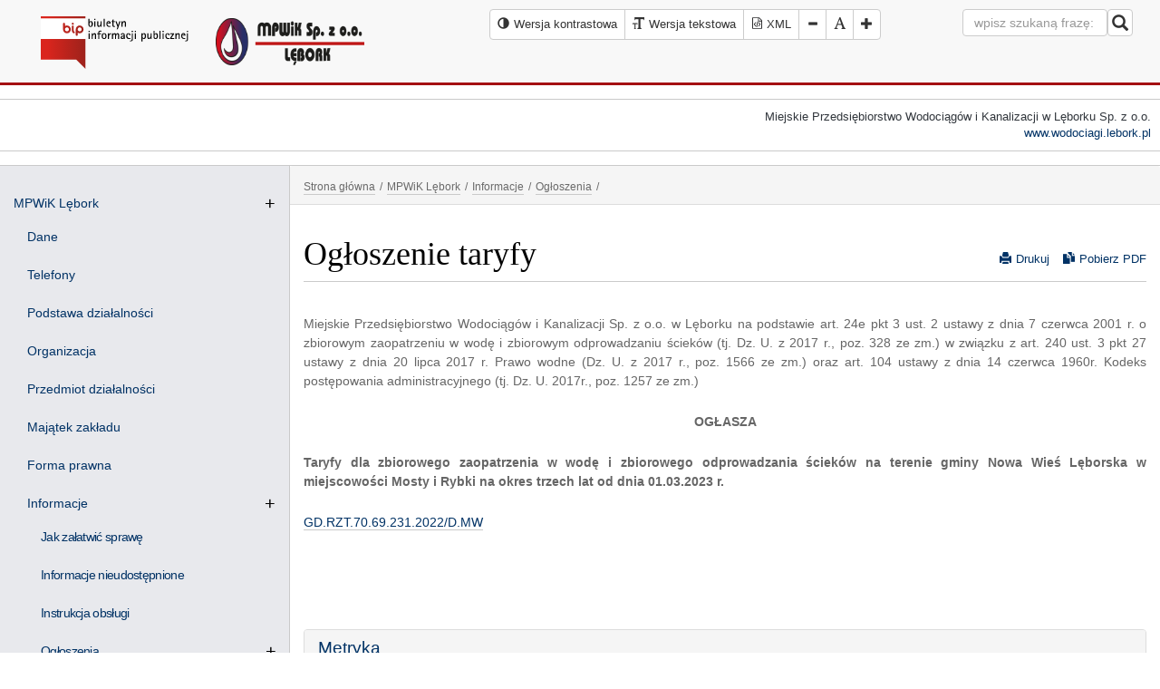

--- FILE ---
content_type: text/html; charset=UTF-8
request_url: https://bip.wodociagi.lebork.pl/mpwik-lebork-1/informacje/ogloszenia/ogloszenie-taryfy-3/
body_size: 17877
content:
<!DOCTYPE html><html lang="pl-pl"><head><meta http-equiv="content-type" content="text/html; charset=utf-8" /><!--[if IE]><meta http-equiv='X-UA-Compatible' content='IE=edge,chrome=1'><![endif]--><title>Ogłoszenie taryfy - Miejskie Przedsiębiorstwo Wodociągów i Kanalizacji w Lęborku</title><meta name="description" content="" /><meta name="keywords" content="" /><link href="/img/128/128/3/files/favicon.png" rel="apple-touch-icon" /><link href="/img/76/76/3/files/favicon.png" rel="apple-touch-icon" sizes="76x76" /><link href="/img/120/120/3/files/favicon.png" rel="apple-touch-icon" sizes="120x120" /><link href="/img/152/152/3/files/favicon.png" rel="apple-touch-icon" sizes="152x152" /><link href="/img/180/180/3/files/favicon.png" rel="apple-touch-icon" sizes="180x180" /><link href="/img/192/192/3/files/favicon.png" rel="icon" sizes="192x192" /><link href="/img/128/128/3/files/favicon.png" rel="icon" sizes="128x128" /><meta name="author" content="MiroArt" /><meta name="viewport" content="width=device-width, initial-scale=1" /><style>body *:focus {outline: none !important;}.logo-top {line-height: 90px;}.m0 {margin: 0 !important;}.aselected, .aselected:before {background: rgba(255,255,0,1)!important;text-decoration: underline;}.not-for-mobile {font-family: Arial,"Times New Roman";}.title a {border-bottom: none !important;}ul.sitemap li, .vertical-menu li {line-height: 150% !important;}.vertical-menu a {line-height: 230% !important;}@media (max-width: 992px) { #leftmenu { position: absolute; left: -980px; } }@media (max-width: 767px) {.pull-sm-left {float: left !important;}}.rowt { display: block; }#bip-contrast-logo { display: none;}#contrast-logo { display: none;}.bc-e8e9ed { background-color: #e8e9ed; }.title > a { float: right; }@media print {.no-print, .no-print * { display: none !important; }.panel { border: none !important; }.bb1-cacaca { border: none !important }.navbar-default { border: none !important; }.panel-default>.panel-heading { border: none !important; }.content a { border: none !important; }.pdf-icon { display: none !important; }.print-icon { display: none !important; }.dataTables_paginate .paging_simple_numbers { display: none !important; }.dataTables_wrapper .dataTables_length, .dataTables_wrapper .dataTables_filter, .dataTables_wrapper .dataTables_info, .dataTables_wrapper .dataTables_processing, .dataTables_wrapper .dataTables_paginate { display: none !important; }body, body * {color: #000 !important;}}</style><link rel="stylesheet" href="/tpls/Bip/css/start.css" /><script async src="/tpls/Bip/js/out.js"></script><link rel="alternate" hreflang="pl" href="http://bip.wodociagi.lebork.pl/" /></head><body class="arrownavigate"><div class="page-wrap"><nav class="navbar navbar-default navbar-static-top mb15"><div class="container-fluid"><div class="col-sm-4 col-xs-12"><div class="navbar-header"><div class="col-sm-6 col-xs-6"><div id="bip-normal-logo" class="logo"><a href="/"><img src="/tpls/Bip/img/bip-color.svg" alt="Program MiroBIP Biuletyn Informacji Publicznej" style="width: 240px; height: 80px;" /></a></div><div id="bip-contrast-logo" class="logo"><a href="/"><img src="/tpls/Bip/img/bip-contrast.svg" alt="Program MiroBIP Biuletyn Informacji Publicznej" style="width: 240px; height: 80px;" /></a></div></div><div class="col-sm-6 col-xs-6"><div id="normal-logo" class="logo-top"><a href="/"><img src="/img/img.php?src=/files/logo21_1.png&amp;w=240&amp;h=90&amp;zc=2" alt="Miejskie Przedsiębiorstwo Wodociągów i Kanalizacji w Lęborku" /></a></div><div id="contrast-logo" class="logo-top"><a href="/"><img src="/img/img.php?src=/files/logo21.png&amp;w=240&amp;h=90&amp;zc=2" alt="Miejskie Przedsiębiorstwo Wodociągów i Kanalizacji w Lęborku" /></a></div></div></div></div><div class="col-sm-8 col-xs-12 text-right"><div class="row additional-thing"><div class="col-lg-8 col-md-12 col-sm-12 col-xd-12"><div id="font-setting"><div class="btn-group"><button type="button" class="btn btn-default small-padding high-contrast"><em class="glyphicon glyphicon-adjust"><span>Wersja kontrastowa</span></em><span class="not-for-mobile">Wersja kontrastowa</span></button><a class="btn btn-default small-padding" href="/mpwik-lebork-1/informacje/ogloszenia/ogloszenie-taryfy-3/?ver=text"><em class="glyphicon glyphicon-text-size"></em><span class="not-for-mobile">Wersja tekstowa</span></a><a class="btn btn-default xml" title="Generuj XML" href="/dane-bip-xml.php"><img src="/tpls/Bip/img/xml.svg" class="xml_icon" alt="Strona BIP w XML"><img src="/tpls/Bip/img/xml-contrast.svg" class="xml_icon-contrast" alt="Strona BIP w XML"><span> XML</span></a><button type="button" class="btn btn-default decrease-me"><em class="glyphicon glyphicon-minus"><span>Zmniejsz rozmiar fonta</span></em></button><button type="button" class="btn btn-default reset-me"><em class="glyphicon glyphicon-font"><span>Resetuj rozmiar fonta</span></em></button><button type="button" class="btn btn-default increase-me"><em class="glyphicon glyphicon-plus"><span>Zwiększ rozmiar fonta</span></em></button></div></div></div><div class="col-lg-4 col-md-12 col-sm-12 col-xd-12"><form class="navbar-form navbar-right search-form m0" action="/s" method="get"><div class="form-group"><label for="search">Wyszukiwarka</label><input type="text" title="wyszukiwarka" id="search" name="search" class="form-control" placeholder="wpisz szukaną frazę:"></div><button type="submit" id="submit" class="btn btn-default nav-button small-padding2 pull-sm-left"><em class="glyphicon glyphicon-search fs18"><span>Szukaj w serwisie</span></em></button><span class="search-error"></span></form></div></div></div></div></nav><div class="container-fluid clearfix" id="pdf"><div class="row"><div class="col-sm-12 wp mb15"><div class="header clearfix"><div class="header-info"><div style="text-align: right;">
	Miejskie Przedsiębiorstwo Wodociągów i Kanalizacji w Lęborku Sp. z o.o.<br />
	<a href="http://www.wodociagi.lebork.pl/" title="www.wodociagi.lebork.pl">www.wodociagi.lebork.pl</a></div></div></div></div></div><div class="row rowt bt1-cacaca bb1-cacaca"><div class="col-md-3 col-sm-3 col-xs-12 sidebar bc-e8e9ed br1-cacaca no-print" id="leftmenu"><a href="#"><h1 class="text-center pb8 border-bottom vertical-product-title mb0">Menu</h1></a><div class="text-center header-sub-title mb0 pt8">Kliknij aby otworzyć menu <em class="glyphicon glyphicon-arrow-down"><span>Menu</span></em></div><nav id="general-nav" class="general-nav"><ul class="vertical-menu"><li class="menu-vertical-element vertical-li-element"><a href="/mpwik-lebork-1/" class="vertical-a-childs">MPWiK Lębork</a><ul class="vertical-menu"><li class="menu-vertical-element"><a href="/mpwik-lebork-1/dane-1/" class="vertical-non-childs">Dane</a></li><li class="menu-vertical-element"><a href="/mpwik-lebork-1/telefony-1/" class="vertical-non-childs">Telefony</a></li><li class="menu-vertical-element"><a href="/mpwik-lebork-1/podstawa-dzialalnosci/" class="vertical-non-childs">Podstawa działalności</a></li><li class="menu-vertical-element"><a href="/mpwik-lebork-1/organizacja/" class="vertical-non-childs">Organizacja</a></li><li class="menu-vertical-element"><a href="/mpwik-lebork-1/przedmiot-dzialalnosci/" class="vertical-non-childs">Przedmiot działalności</a></li><li class="menu-vertical-element"><a href="/mpwik-lebork-1/majatek-zakladu-1/" class="vertical-non-childs">Majątek zakładu</a></li><li class="menu-vertical-element"><a href="/mpwik-lebork-1/forma-prawna-1/" class="vertical-non-childs">Forma prawna</a></li><li class="menu-vertical-element vertical-li-element"><a href="/mpwik-lebork-1/informacje/" class="vertical-a-childs">Informacje</a><ul class="vertical-menu"><li class="menu-vertical-element"><a href="/mpwik-lebork-1/informacje/jak-zalatwic-sprawe/" class="vertical-non-childs">Jak załatwić sprawę</a></li><li class="menu-vertical-element"><a href="/mpwik-lebork-1/informacje/informacje-nieudostepnione/" class="vertical-non-childs">Informacje nieudostępnione</a></li><li class="menu-vertical-element"><a href="/mpwik-lebork-1/informacje/instrukcja-obslugi/" class="vertical-non-childs">Instrukcja obsługi</a></li><li class="menu-vertical-element vertical-li-element"><a href="/mpwik-lebork-1/informacje/ogloszenia/" class="vertical-a-childs">Ogłoszenia</a><ul class="vertical-menu"><li class="menu-vertical-element"><a href="/mpwik-lebork-1/informacje/ogloszenia/ogloszenie-taryfy-4/" class="vertical-non-childs">Ogłoszenie taryfy</a></li><li class="menu-vertical-element active-vertical"><a href="/mpwik-lebork-1/informacje/ogloszenia/ogloszenie-taryfy-3/" class="vertical-non-childs">Ogłoszenie taryfy</a></li><li class="menu-vertical-element"><a href="/mpwik-lebork-1/informacje/ogloszenia/informacja-dla-mieszkancow-miasta-leborka/" class="vertical-non-childs">Informacja dla mieszkańców Miasta Lęborka.</a></li><li class="menu-vertical-element"><a href="/mpwik-lebork-1/informacje/ogloszenia/informacja-dla-mieszkancow-gminy-nowa-wies-leborska-miejscowosc-mosty-i-rybki/" class="vertical-non-childs">Informacja dla mieszkańców Gminy Nowa Wieś Lęborska miejscowość Mosty i Rybki.</a></li><li class="menu-vertical-element"><a href="/mpwik-lebork-1/informacje/ogloszenia/ogloszenie-taryfy-2/" class="vertical-non-childs">Ogłoszenie taryfy</a></li><li class="menu-vertical-element"><a href="/mpwik-lebork-1/informacje/ogloszenia/ogloszenie-taryfy/" class="vertical-non-childs">Ogłoszenie taryfy</a></li><li class="menu-vertical-element"><a href="/mpwik-lebork-1/informacje/ogloszenia/ogloszenie-taryfy-mosty-i-rybki/" class="vertical-non-childs">Ogłoszenie taryfy - Mosty i Rybki</a></li><li class="menu-vertical-element"><a href="/mpwik-lebork-1/informacje/ogloszenia/04062010-zaklad-nieczynny/" class="vertical-non-childs">04.06.2010 zakład nieczynny</a></li><li class="menu-vertical-element"><a href="/mpwik-lebork-1/informacje/ogloszenia/ogloszenie-roboty-budowlane/" class="vertical-non-childs">Ogłoszenie - roboty budowlane</a></li><li class="menu-vertical-element"><a href="/mpwik-lebork-1/informacje/ogloszenia/plukanie-sieci-w-2008r/" class="vertical-non-childs">Płukanie sieci w 2008r.</a></li><li class="menu-vertical-element"><a href="/mpwik-lebork-1/informacje/ogloszenia/ogloszenie/" class="vertical-non-childs">Ogłoszenie</a></li><li class="menu-vertical-element"><a href="/mpwik-lebork-1/informacje/ogloszenia/ogloszenie-1/" class="vertical-non-childs">OGŁOSZENIE</a></li><li class="menu-vertical-element"><a href="/mpwik-lebork-1/informacje/ogloszenia/ogloszenie-bilans/" class="vertical-non-childs">Ogłoszenie-bilans</a></li></ul></li></ul></li><li class="menu-vertical-element vertical-li-element"><a href="/mpwik-lebork-1/przetargi/" class="vertical-a-childs">Zamówienia</a><ul class="vertical-menu"><li class="menu-vertical-element vertical-li-element"><a href="/mpwik-lebork-1/przetargi/2025-2/" class="vertical-a-childs">2025</a><ul class="vertical-menu"><li class="menu-vertical-element vertical-li-element"><a href="/mpwik-lebork-1/przetargi/2025-2/zakonczone-12/" class="vertical-a-childs">ZAKOŃCZONE</a><ul class="vertical-menu"><li class="menu-vertical-element"><a href="/mpwik-lebork-1/przetargi/2025-2/zakonczone-12/opracowanie-dokumentacji-projektowej-pt-modernizacja-czesci-osadowej-z-instalacja-odzysku-biogazu-w-oczyszczalni-sciekow-w-leborku-wraz-z-uzyskaniem-ostatecznej-decyzji-o-pozwoleniu-na-budowe/" class="vertical-non-childs">Opracowanie dokumentacji projektowej pt.: „Modernizacja części osadowej z instalacją odzysku biogazu  w Oczyszczalni Ścieków w Lęborku.” wraz z uzyskaniem ostatecznej decyzji  o pozwoleniu na budowę,</a></li><li class="menu-vertical-element"><a href="/mpwik-lebork-1/przetargi/2025-2/zakonczone-12/dostawa-montaz-i-uruchomienie-urzadzenia-separacji-zanieczyszczen-stalych-krata-schodkowa-progresywna-wraz-z-automatyka-glowna-przepompownia-sciekow-w-leborku/" class="vertical-non-childs">Dostawa, montaż i uruchomienie urządzenia separacji zanieczyszczeń stałych (krata schodkowa progresywna) wraz z automatyką – Główna Przepompownia Ścieków w Lęborku</a></li><li class="menu-vertical-element"><a href="/mpwik-lebork-1/przetargi/2025-2/zakonczone-12/budowa-sieci-kanalizacji-sanitarnej-w-rejonie-ul-polnej-w-leborku-etap-ii-2/" class="vertical-non-childs">Budowa sieci kanalizacji sanitarnej w rejonie ul. Polnej w Lęborku – etap II</a></li><li class="menu-vertical-element"><a href="/mpwik-lebork-1/przetargi/2025-2/zakonczone-12/dostawa-wyrobow-betonowych-i-4/" class="vertical-non-childs">Dostawa wyrobów betonowych I</a></li><li class="menu-vertical-element"><a href="/mpwik-lebork-1/przetargi/2025-2/zakonczone-12/budowa-sieci-kanalizacji-sanitarnej-w-rejonie-ul-polnej-w-leborku-etap-ii/" class="vertical-non-childs">Budowa sieci kanalizacji sanitarnej w rejonie ul. Polnej w Lęborku – etap II</a></li><li class="menu-vertical-element"><a href="/mpwik-lebork-1/przetargi/2025-2/zakonczone-12/dostawa-wyrobow-betonowych-2/" class="vertical-non-childs">„Dostawa wyrobów  betonowych.”</a></li><li class="menu-vertical-element"><a href="/mpwik-lebork-1/przetargi/2025-2/zakonczone-12/dostawa-wyrobow-betonowych/" class="vertical-non-childs">Dostawa wyrobów betonowych.</a></li><li class="menu-vertical-element"><a href="/mpwik-lebork-1/przetargi/2025-2/zakonczone-12/obsluga-geodezyjna-mpwik-sp-z-oo-11/" class="vertical-non-childs">Obsługa geodezyjna MPWiK sp. z o.o.</a></li><li class="menu-vertical-element"><a href="/mpwik-lebork-1/przetargi/2025-2/zakonczone-12/roboty-budowlane-budowa-sieci-kanalizacji-sanitarnej-w-rejonie-ul-polnej-w-leborku/" class="vertical-non-childs">ROBOTY BUDOWLANE – BUDOWA SIECI KANALIZACJI SANITARNEJ  W REJONIE UL. POLNEJ W LĘBORKU.</a></li><li class="menu-vertical-element"><a href="/mpwik-lebork-1/przetargi/2025-2/zakonczone-12/dostawa-wyrobow-tworzywa-i-11/" class="vertical-non-childs">Dostawa wyrobów (tworzywa I).</a></li><li class="menu-vertical-element"><a href="/mpwik-lebork-1/przetargi/2025-2/zakonczone-12/dostawa-polimeru-do-stacji-odwadniania-osadu-na-oczyszczalni-sciekow-w-leborku-2/" class="vertical-non-childs">„Dostawa polimeru do stacji odwadniania osadu na Oczyszczalni Ścieków w Lęborku”</a></li></ul></li></ul></li><li class="menu-vertical-element vertical-li-element"><a href="/mpwik-lebork-1/przetargi/2024/" class="vertical-a-childs">2024</a><ul class="vertical-menu"><li class="menu-vertical-element vertical-li-element"><a href="/mpwik-lebork-1/przetargi/2024/zakonczone-11/" class="vertical-a-childs">ZAKOŃCZONE</a><ul class="vertical-menu"><li class="menu-vertical-element"><a href="/mpwik-lebork-1/przetargi/2024/zakonczone-11/dostawa-ladowarki-teleskopowej-wraz-z-osprzetem-2/" class="vertical-non-childs">„Dostawa ładowarki teleskopowej wraz z osprzętem.”</a></li><li class="menu-vertical-element"><a href="/mpwik-lebork-1/przetargi/2024/zakonczone-11/dostawa-ladowarki-teleskopowej-wraz-z-osprzetem/" class="vertical-non-childs">„Dostawa ładowarki teleskopowej wraz z osprzętem</a></li><li class="menu-vertical-element"><a href="/mpwik-lebork-1/przetargi/2024/zakonczone-11/dostawa-wyrobow-zeliwo-4/" class="vertical-non-childs">„Dostawa wyrobów – żeliwo.”</a></li><li class="menu-vertical-element"><a href="/mpwik-lebork-1/przetargi/2024/zakonczone-11/roboty-budowlane-remont-nawierzchni-drogowej-na-oczyszczalni-sciekow-w-leborku-4/" class="vertical-non-childs">„Roboty budowlane - Remont nawierzchni drogowej na Oczyszczalni Ścieków w Lęborku”.</a></li><li class="menu-vertical-element"><a href="/mpwik-lebork-1/przetargi/2024/zakonczone-11/roboty-budowlane-budowa-sieci-kanalizacji-sanitarnej-w-ul-w-syrokomli-w-leborku/" class="vertical-non-childs">Roboty budowlane – Budowa sieci kanalizacji sanitarnej w ul. W. Syrokomli w Lęborku</a></li><li class="menu-vertical-element"><a href="/mpwik-lebork-1/przetargi/2024/zakonczone-11/dostawa-wyrobow-tworzywa-ii-12/" class="vertical-non-childs">Dostawa wyrobów  (tworzywa II)</a></li><li class="menu-vertical-element"><a href="/mpwik-lebork-1/przetargi/2024/zakonczone-11/dostawa-wyrobow-zeliwo-3/" class="vertical-non-childs">Dostawa wyrobów – żeliwo.</a></li><li class="menu-vertical-element"><a href="/mpwik-lebork-1/przetargi/2024/zakonczone-11/kompleksowy-nadzor-inwestorski-nad-wykonaniem-robot-budowlanych-budowa-zbiornika-retencyjnego-oraz-rurociagow-technologicznych-2/" class="vertical-non-childs">„Kompleksowy nadzór inwestorski nad wykonaniem robót budowlanych – budowa zbiornika retencyjnego oraz rurociągów technologicznych.”</a></li><li class="menu-vertical-element"><a href="/mpwik-lebork-1/przetargi/2024/zakonczone-11/roboty-budowlane-budowa-rurociagow-technologicznych-i-kanalizacji-kablowej-w-leborku/" class="vertical-non-childs">Roboty Budowlane – Budowa rurociągów technologicznych i kanalizacji kablowej w Lęborku.</a></li><li class="menu-vertical-element"><a href="/mpwik-lebork-1/przetargi/2024/zakonczone-11/roboty-budowlane-budowa-zbiornika-retencyjnego-oraz-rurociagow-technologicznych-w-leborku-3/" class="vertical-non-childs">„Roboty Budowlane – Budowa zbiornika retencyjnego oraz rurociągów technologicznych w Lęborku. ”</a></li><li class="menu-vertical-element"><a href="/mpwik-lebork-1/przetargi/2024/zakonczone-11/kompleksowy-nadzor-inwestorski-nad-wykonaniem-robot-budowlanych-budowa-zbiornika-retencyjnego-oraz-rurociagow-technologicznych/" class="vertical-non-childs">Kompleksowy nadzór inwestorski nad wykonaniem robót budowlanych – budowa zbiornika retencyjnego oraz rurociągów technologicznych.</a></li><li class="menu-vertical-element"><a href="/mpwik-lebork-1/przetargi/2024/zakonczone-11/udzielenie-i-obsluga-kredytu-inwestycyjnego-2/" class="vertical-non-childs">Udzielenie i obsługa kredytu inwestycyjnego.</a></li><li class="menu-vertical-element"><a href="/mpwik-lebork-1/przetargi/2024/zakonczone-11/roboty-budowlane-budowa-zbiornika-retencyjnego-oraz-rurociagow-technologicznych-w-leborku-2/" class="vertical-non-childs">Roboty Budowlane – Budowa zbiornika retencyjnego oraz rurociągów technologicznych w Lęborku.</a></li><li class="menu-vertical-element"><a href="/mpwik-lebork-1/przetargi/2024/zakonczone-11/dostawa-wyrobow-tworzywa-i-10/" class="vertical-non-childs">Dostawa wyrobów  (tworzywa I).</a></li><li class="menu-vertical-element"><a href="/mpwik-lebork-1/przetargi/2024/zakonczone-11/dostawa-paliw-oleju-napedowego-i-benzyny-2/" class="vertical-non-childs">Dostawa paliw: oleju napędowego  i benzyny.</a></li><li class="menu-vertical-element"><a href="/mpwik-lebork-1/przetargi/2024/zakonczone-11/obsluga-geodezyjna-mpwik-sp-z-oo-10/" class="vertical-non-childs">Obsługa geodezyjna MPWiK sp. z o.o.</a></li><li class="menu-vertical-element"><a href="/mpwik-lebork-1/przetargi/2024/zakonczone-11/roboty-budowlane-budowa-zbiornika-retencyjnego-oraz-rurociagow-technologicznych-w-leborku/" class="vertical-non-childs">„Roboty Budowlane – Budowa zbiornika retencyjnego oraz rurociągów technologicznych w Lęborku. ”</a></li></ul></li></ul></li><li class="menu-vertical-element vertical-li-element"><a href="/mpwik-lebork-1/przetargi/2023-3/" class="vertical-a-childs">2023</a><ul class="vertical-menu"><li class="menu-vertical-element vertical-li-element"><a href="/mpwik-lebork-1/przetargi/2023-3/zakonczone-10/" class="vertical-a-childs">ZAKOŃCZONE</a><ul class="vertical-menu"><li class="menu-vertical-element"><a href="/mpwik-lebork-1/przetargi/2023-3/zakonczone-10/horyzontalne-przewierty-sterowane-rura-pe-w-ul-a-abrahama-i-ul-zwarowskiej-w-leborku/" class="vertical-non-childs">„Horyzontalne przewierty sterowane rurą PE w ul. A. Abrahama i ul. Zwarowskiej w Lęborku.”</a></li><li class="menu-vertical-element"><a href="/mpwik-lebork-1/przetargi/2023-3/zakonczone-10/robota-geologiczna-wykonanie-zastepczego-otworu-studziennego-nr-14a-na-ujeciu-wody-podziemnej-okalice/" class="vertical-non-childs">Robota Geologiczna – wykonanie zastępczego otworu studziennego nr 14a na ujęciu wody podziemnej „Okalice”.</a></li><li class="menu-vertical-element"><a href="/mpwik-lebork-1/przetargi/2023-3/zakonczone-10/uzyskanie-pozwolenia-wodnoprawnego-na-odprowadzanie-oczyszczonych-sciekow-z-oczyszczalni-sciekow-w-leborku-do-rzeki-leby/" class="vertical-non-childs">Uzyskanie pozwolenia wodnoprawnego na odprowadzanie oczyszczonych ścieków z Oczyszczalni Ścieków  w Lęborku do rzeki Łeby</a></li><li class="menu-vertical-element"><a href="/mpwik-lebork-1/przetargi/2023-3/zakonczone-10/dostawa-wyrobow-tworzywa-ii-11/" class="vertical-non-childs">„Dostawa wyrobów  (tworzywa II).”</a></li><li class="menu-vertical-element"><a href="/mpwik-lebork-1/przetargi/2023-3/zakonczone-10/dostawa-wyrobow-tworzywa-i-9/" class="vertical-non-childs">Dostawa wyrobów (tworzywa I)</a></li><li class="menu-vertical-element"><a href="/mpwik-lebork-1/przetargi/2023-3/zakonczone-10/obsluga-geodezyjna-mpwik-sp-z-oo-9/" class="vertical-non-childs">Obsługa geodezyjna MPWIK sp. z o.o.</a></li><li class="menu-vertical-element"><a href="/mpwik-lebork-1/przetargi/2023-3/zakonczone-10/dostawa-i-montaz-powietrznej-pompy-ciepla-o-mocy-grzewczej-ok-25-kwt-dla-pomieszczenia-technicznego-w-budynku-technicznym-oczyszczalni-sciekow-w-leborku/" class="vertical-non-childs">„Dostawa i montaż powietrznej pompy ciepła o mocy grzewczej ok. 2,5 kWt dla pomieszczenia technicznego w budynku technicznym Oczyszczalni Ścieków w Lęborku. ”</a></li><li class="menu-vertical-element"><a href="/mpwik-lebork-1/przetargi/2023-3/zakonczone-10/dostawa-wyrobow-zeliwo-2/" class="vertical-non-childs">Dostawa wyrobów - żeliwo.</a></li><li class="menu-vertical-element"><a href="/mpwik-lebork-1/przetargi/2023-3/zakonczone-10/dostawa-polimeru-do-stacji-odwadniania-osadu-na-oczyszczalni-sciekow-w-leborku/" class="vertical-non-childs">„Dostawa polimeru do stacji odwadniania osadu na Oczyszczalni Ścieków w Lęborku”</a></li></ul></li></ul></li><li class="menu-vertical-element vertical-li-element"><a href="/mpwik-lebork-1/przetargi/2022-3/" class="vertical-a-childs">2022</a><ul class="vertical-menu"><li class="menu-vertical-element vertical-li-element"><a href="/mpwik-lebork-1/przetargi/2022-3/zakonczone-9/" class="vertical-a-childs">ZAKOŃCZONE</a><ul class="vertical-menu"><li class="menu-vertical-element"><a href="/mpwik-lebork-1/przetargi/2022-3/zakonczone-9/budowa-instalacji-fotowoltaicznej-o-mocy-02mw-wraz-z-niezbedna-infrastruktura-towarzyszaca-tj-oswietleniem-na-terenie-oczyszczalni-sciekow-w-leborku/" class="vertical-non-childs">Budowa instalacji fotowoltaicznej o mocy 0,2MW wraz z niezbędną infrastrukturą towarzyszącą tj. oświetleniem, na terenie Oczyszczalni Ścieków w Lęborku.</a></li><li class="menu-vertical-element"><a href="/mpwik-lebork-1/przetargi/2022-3/zakonczone-9/budowa-sieci-wodociagowej-i-sieci-kanalizacji-sanitarnej-w-ul-portowej-w-leborku-2/" class="vertical-non-childs">Budowa sieci wodociągowej i sieci kanalizacji sanitarnej w ul. Portowej w Lęborku</a></li><li class="menu-vertical-element"><a href="/mpwik-lebork-1/przetargi/2022-3/zakonczone-9/dostawa-paliw-oleju-napedowego-i-benzyny/" class="vertical-non-childs">1. Dostawa Paliw: Oleju napędowego i Benzyny</a></li><li class="menu-vertical-element"><a href="/mpwik-lebork-1/przetargi/2022-3/zakonczone-9/budowa-sieci-wodociagowej-i-sieci-kanalizacji-sanitarnej-w-ul-portowej-w-leborku/" class="vertical-non-childs">Budowa sieci wodociągowej i sieci kanalizacji sanitarnej w ul. Portowej w Lęborku</a></li><li class="menu-vertical-element"><a href="/mpwik-lebork-1/przetargi/2022-3/zakonczone-9/2022-2/" class="vertical-non-childs">Dostawa wyrobów - żeliwo</a></li><li class="menu-vertical-element"><a href="/mpwik-lebork-1/przetargi/2022-3/zakonczone-9/budowa-instalacji-fotowoltaicznej-o-mocy-02mw-wraz-z-niezbedna-infrastruktura-towarzyszaca-tj-oswietleniem-na-terenie-oczyszczalni-sciekow-w-leborku-2/" class="vertical-non-childs">Budowa instalacji fotowoltaicznej  o mocy 0,2MW wraz z niezbędną infrastrukturą towarzyszącą tj. oświetleniem, na terenie Oczyszczalni Ścieków w Lęborku.</a></li></ul></li></ul></li><li class="menu-vertical-element vertical-li-element"><a href="/mpwik-lebork-1/przetargi/2021/" class="vertical-a-childs">2021</a><ul class="vertical-menu"><li class="menu-vertical-element vertical-li-element"><a href="/mpwik-lebork-1/przetargi/2021/zakonczone-8/" class="vertical-a-childs">ZAKOŃCZONE</a><ul class="vertical-menu"><li class="menu-vertical-element"><a href="/mpwik-lebork-1/przetargi/2021/zakonczone-8/dostawa-wyrobow-tworzywa-iv-7/" class="vertical-non-childs">Dostawa wyrobów (tworzywa IV)</a></li><li class="menu-vertical-element"><a href="/mpwik-lebork-1/przetargi/2021/zakonczone-8/dostawa-polimeru-do-stacji-odwadniania-osadu-na-oczyszczalni-sciekow-mpw-i-k-sp-z-oo-w-leborku-2/" class="vertical-non-childs">Dostawa polimeru do stacji odwadniania osadu na Oczyszczalni Ścieków MPW i K sp. z o.o. w Lęborku.</a></li><li class="menu-vertical-element"><a href="/mpwik-lebork-1/przetargi/2021/zakonczone-8/dostawa-wyrobow-tworzywa-iii-6/" class="vertical-non-childs">Dostawa wyrobów (tworzywa III)</a></li><li class="menu-vertical-element"><a href="/mpwik-lebork-1/przetargi/2021/zakonczone-8/roboty-budowlane-budowa-sieci-kanalizacji-sanitarnej-w-ul-k-pulaskiego-w-leborku/" class="vertical-non-childs">„Roboty budowlane – Budowa sieci kanalizacji sanitarnej w ul. K. Pułaskiego w Lęborku.”</a></li><li class="menu-vertical-element"><a href="/mpwik-lebork-1/przetargi/2021/zakonczone-8/dostawa-wyrobow-betonowych-i-3/" class="vertical-non-childs">„Dostawa wyrobów betonowych I”</a></li><li class="menu-vertical-element"><a href="/mpwik-lebork-1/przetargi/2021/zakonczone-8/roboty-budowlane-budowa-sieci-kanalizacji-sanitarnej-oraz-lokalnej-przepompowni-sciekow-w-ul-nadmorskiej-w-leborku/" class="vertical-non-childs">„Roboty budowlane – Budowa sieci kanalizacji sanitarnej oraz Lokalnej Przepompowni Ścieków w ul. Nadmorskiej w Lęborku.”</a></li><li class="menu-vertical-element"><a href="/mpwik-lebork-1/przetargi/2021/zakonczone-8/obsluga-geodezyjna-mpwik-sp-z-oo-8/" class="vertical-non-childs">„Obsługa geodezyjna MPWiK sp. z o.o.”.</a></li><li class="menu-vertical-element"><a href="/mpwik-lebork-1/przetargi/2021/zakonczone-8/dostawa-wyrobow-tworzywa-i-8/" class="vertical-non-childs">Dostawa wyrobów (tworzywa I).</a></li><li class="menu-vertical-element"><a href="/mpwik-lebork-1/przetargi/2021/zakonczone-8/dostawa-wyrobow-tworzywa-ii-10/" class="vertical-non-childs">Dostawa wyrobów (tworzywa II).</a></li><li class="menu-vertical-element"><a href="/mpwik-lebork-1/przetargi/2021/zakonczone-8/dostawa-wyrobow-zeliwo-armatura-wodociagowa-6/" class="vertical-non-childs">„Dostawa wyrobów (żeliwo – armatura wodociągowa)”.</a></li><li class="menu-vertical-element"><a href="/mpwik-lebork-1/przetargi/2021/zakonczone-8/robota-geologiczna-wykonanie-otworu-eksploatacyjnego-nr-10-na-ujeciu-wod-podziemnych-dolina-leby-w-leborku-powiat-leborski-woj-pomorskie/" class="vertical-non-childs">Robota Geologiczna – wykonanie otworu eksploatacyjnego nr 10 na ujęciu wód podziemnych Dolina Łeby w Lęborku, powiat Lęborski, woj. Pomorskie</a></li><li class="menu-vertical-element"><a href="/mpwik-lebork-1/przetargi/2021/zakonczone-8/dostawa-wyrobow-tworzywa-v-3/" class="vertical-non-childs">Dostawa wyrobów (tworzywa V)</a></li></ul></li></ul></li><li class="menu-vertical-element vertical-li-element"><a href="/mpwik-lebork-1/przetargi/2020/" class="vertical-a-childs">2020</a><ul class="vertical-menu"><li class="menu-vertical-element vertical-li-element"><a href="/mpwik-lebork-1/przetargi/2020/zakonczone-7/" class="vertical-a-childs">ZAKOŃCZONE</a><ul class="vertical-menu"><li class="menu-vertical-element"><a href="/mpwik-lebork-1/przetargi/2020/zakonczone-7/obsluga-geodezyjna-mpwik-sp-z-oo-7/" class="vertical-non-childs">„Obsługa geodezyjna MPWiK sp. z o.o.”.</a></li><li class="menu-vertical-element"><a href="/mpwik-lebork-1/przetargi/2020/zakonczone-7/dostawa-koparko-ladowarki/" class="vertical-non-childs">„Dostawa koparko - ładowarki.”</a></li><li class="menu-vertical-element"><a href="/mpwik-lebork-1/przetargi/2020/zakonczone-7/dostawa-wyrobow-betonowych-iii-3/" class="vertical-non-childs">„Dostawa wyrobów  betonowych III.”</a></li><li class="menu-vertical-element"><a href="/mpwik-lebork-1/przetargi/2020/zakonczone-7/wykonanie-dokumentacji-projektowej-pt-budowa-sieci-wodociagowej-i-sieci-kanalizacji-sanitarnej-rejon-ul-polnej-w-leborku-wraz-z-uzyskaniem-ostatecznej-decyzji-o-pozwoleniu-na-budowe/" class="vertical-non-childs">Wykonanie dokumentacji projektowej pt.: „Budowa sieci wodociągowej i sieci kanalizacji sanitarnej - rejon ul. Polnej w Lęborku.”, wraz z uzyskaniem ostatecznej decyzji o pozwoleniu na budowę.</a></li><li class="menu-vertical-element"><a href="/mpwik-lebork-1/przetargi/2020/zakonczone-7/wykonanie-dokumentacji-projektowej-pt-budowa-sieci-wodociagowej-i-sieci-kanalizacji-sanitarnej-rejon-ul-nadmorskiej-ul-w-kossaka-w-leborku-wraz-z-uzyskaniem-ostatecznej-decyzji-o-pozwoleniu-na-budowe/" class="vertical-non-childs">Wykonanie dokumentacji projektowej pt.: „Budowa sieci wodociągowej i sieci kanalizacji sanitarnej - rejon ul. Nadmorskiej - ul. W. Kossaka w Lęborku.”, wraz z uzyskaniem ostatecznej decyzji o pozwoleniu na budowę.</a></li><li class="menu-vertical-element"><a href="/mpwik-lebork-1/przetargi/2020/zakonczone-7/dostawa-wyrobow-tworzywa-iii-5/" class="vertical-non-childs">Dostawa wyrobów  (tworzywa III).</a></li><li class="menu-vertical-element"><a href="/mpwik-lebork-1/przetargi/2020/zakonczone-7/odbior-i-zagospodarowanie-osadow-sciekowych-z-oczyszczalni-sciekow-w-leborku-na-terenie-woj-pomorskiego-10/" class="vertical-non-childs">Odbiór i zagospodarowanie osadów ściekowych  z Oczyszczalni Ścieków w Lęborku na terenie woj. pomorskiego</a></li><li class="menu-vertical-element"><a href="/mpwik-lebork-1/przetargi/2020/zakonczone-7/dostawa-wyrobow-tworzywa-iv-6/" class="vertical-non-childs">Dostawa wyrobów  (tworzywa IV).</a></li><li class="menu-vertical-element"><a href="/mpwik-lebork-1/przetargi/2020/zakonczone-7/dostawa-wyrobow-betonowych-ii-3/" class="vertical-non-childs">Dostawa wyrobów betonowych II</a></li><li class="menu-vertical-element"><a href="/mpwik-lebork-1/przetargi/2020/zakonczone-7/roboty-budowlane-przebudowa-parteru-budynku-administracyjno-socjalnego-w-leborku-przy-ul-pionierow-2-etap-iii/" class="vertical-non-childs">„Roboty budowlane – przebudowa parteru budynku administracyjno – socjalnego w Lęborku, przy ul. Pionierów 2 (etap III)”.</a></li><li class="menu-vertical-element"><a href="/mpwik-lebork-1/przetargi/2020/zakonczone-7/roboty-budowlane-budowa-sieci-wodociagowej-i-sieci-kanalizacji-sanitarnej-w-ul-pionierow-w-leborku/" class="vertical-non-childs">Roboty budowlane – Budowa sieci wodociągowej i sieci kanalizacji sanitarnej w ul. Pionierów w Lęborku.</a></li><li class="menu-vertical-element"><a href="/mpwik-lebork-1/przetargi/2020/zakonczone-7/dostawa-paliw-oleju-napedowego-i-etyliny-benzyny-uniwersalnej-5/" class="vertical-non-childs">„Dostawa paliw: oleju napędowego i etyliny – benzyny uniwersalnej”</a></li><li class="menu-vertical-element"><a href="/mpwik-lebork-1/przetargi/2020/zakonczone-7/dostawa-wyrobow-betonowych-i-2/" class="vertical-non-childs">Dostawa wyrobów betonowych I</a></li><li class="menu-vertical-element"><a href="/mpwik-lebork-1/przetargi/2020/zakonczone-7/dostawa-montaz-i-uruchomienie-rozdzielnicy-sterujacej-czescia-osadowa-oraz-systemow-pomocniczych-rozdzielnica-sterownicza-ss6-przy-pompowni-osadu-dla-oczyszczalni-sciekow-os-w-leborku/" class="vertical-non-childs">Dostawa, montaż i uruchomienie rozdzielnicy sterującej częścią osadową oraz systemów pomocniczych - rozdzielnica sterownicza SS6 przy pompowni osadu - dla Oczyszczalni Ścieków (OŚ)  w Lęborku</a></li><li class="menu-vertical-element"><a href="/mpwik-lebork-1/przetargi/2020/zakonczone-7/dostawa-wyrobow-tworzywa-i-7/" class="vertical-non-childs">Dostawa wyrobów (tworzywa I)</a></li><li class="menu-vertical-element"><a href="/mpwik-lebork-1/przetargi/2020/zakonczone-7/dostawa-wyrobow-tworzywa-ii-9/" class="vertical-non-childs">Dostawa wyrobów (tworzywa II)</a></li><li class="menu-vertical-element"><a href="/mpwik-lebork-1/przetargi/2020/zakonczone-7/budowa-zbiornika-retencyjnego-na-dzialce-nr-14810-obreb-8-oraz-rurociagow-technologicznych-wraz-z-uzyskaniem-pozwolenia-na-budowe-2/" class="vertical-non-childs">wykonanie dokumentacji projektowej p.n.: „Budowa zbiornika retencyjnego na działce nr 148/10, obręb 8 oraz rurociągów technologicznych ” wraz z uzyskaniem pozwolenia na budowę</a></li><li class="menu-vertical-element"><a href="/mpwik-lebork-1/przetargi/2020/zakonczone-7/budowa-zbiornika-retencyjnego-na-dzialce-nr-14810-obreb-8-oraz-rurociagow-technologicznych-wraz-z-uzyskaniem-pozwolenia-na-budowe/" class="vertical-non-childs">wykonanie dokumentacji projektowej p.n.: „Budowa zbiornika retencyjnego na działce nr 148/10, obręb 8 oraz rurociągów technologicznych ” wraz z uzyskaniem pozwolenia na budowę</a></li></ul></li></ul></li><li class="menu-vertical-element vertical-li-element"><a href="/mpwik-lebork-1/przetargi/2019/" class="vertical-a-childs">2019</a><ul class="vertical-menu"><li class="menu-vertical-element vertical-li-element"><a href="/mpwik-lebork-1/przetargi/2019/zakonczone-6/" class="vertical-a-childs">ZAKOŃCZONE</a><ul class="vertical-menu"><li class="menu-vertical-element"><a href="/mpwik-lebork-1/przetargi/2019/zakonczone-6/dostawa-polimeru-do-stacji-odwadniania-osadu-na-oczyszczalni-sciekow-mpw-i-k-sp-z-oo-w-leborku/" class="vertical-non-childs">Dostawa polimeru do stacji odwadniania osadu na Oczyszczalni Ścieków MPW i K Sp. z o.o. w Lęborku</a></li><li class="menu-vertical-element"><a href="/mpwik-lebork-1/przetargi/2019/zakonczone-6/dostawa-wyrobow-tworzywa-iii-4/" class="vertical-non-childs">DOSTAWA WYROBÓW (TWORZYWA III).</a></li><li class="menu-vertical-element"><a href="/mpwik-lebork-1/przetargi/2019/zakonczone-6/dostawa-wyrobow-tworzywa-iv-5/" class="vertical-non-childs">„Dostawa wyrobów (tworzywa IV)”</a></li><li class="menu-vertical-element"><a href="/mpwik-lebork-1/przetargi/2019/zakonczone-6/odbior-i-zagospodarowanie-osadow-sciekowych-z-oczyszczalni-sciekow-w-leborku-na-terenie-woj-pomorskiego-9/" class="vertical-non-childs">Odbiór i zagospodarowanie osadów ściekowych  z Oczyszczalni Ścieków w Lęborku na terenie woj. Pomorskiego</a></li><li class="menu-vertical-element"><a href="/mpwik-lebork-1/przetargi/2019/zakonczone-6/roboty-budowlane-przebudowa-parteru-budynku-administracyjno-socjalnego-w-leborku-przy-ul-pionierow-2-etap-ii/" class="vertical-non-childs">Roboty budowlane – przebudowa parteru budynku administracyjno – socjalnego w Lęborku, przy ul. Pionierów 2 (etap II).</a></li><li class="menu-vertical-element"><a href="/mpwik-lebork-1/przetargi/2019/zakonczone-6/obsluga-geodezyjna-mpwik-sp-z-oo-6/" class="vertical-non-childs">Obsługa geodezyjna MPWiK Sp. z o.o.</a></li><li class="menu-vertical-element"><a href="/mpwik-lebork-1/przetargi/2019/zakonczone-6/roboty-budowlane-budowa-sieci-wodociagowej-i-sieci-kanalizacji-sanitarnej-w-ul-weterynaryjnej-w-leborku/" class="vertical-non-childs">Roboty budowlane – Budowa sieci wodociągowej i sieci kanalizacji sanitarnej w ul. Weterynaryjnej w Lęborku.</a></li><li class="menu-vertical-element"><a href="/mpwik-lebork-1/przetargi/2019/zakonczone-6/dostawa-wyrobow-betonowych-i/" class="vertical-non-childs">Dostawa wyrobów betonowych I.</a></li><li class="menu-vertical-element"><a href="/mpwik-lebork-1/przetargi/2019/zakonczone-6/dostawa-wyrobow-zeliwo-drogowe-5/" class="vertical-non-childs">Dostawa wyrobów (żeliwo drogowe).</a></li><li class="menu-vertical-element"><a href="/mpwik-lebork-1/przetargi/2019/zakonczone-6/dostawa-wyrobow-kamionka-3/" class="vertical-non-childs">Dostawa wyrobów (kamionka).</a></li><li class="menu-vertical-element"><a href="/mpwik-lebork-1/przetargi/2019/zakonczone-6/dostawa-wyrobow-tworzywa-ii-8/" class="vertical-non-childs">Dostawa wyrobów (tworzywa II).</a></li><li class="menu-vertical-element"><a href="/mpwik-lebork-1/przetargi/2019/zakonczone-6/dostawa-wyrobow-tworzywa-i-6/" class="vertical-non-childs">Dostawa wyrobów (tworzywa I).</a></li><li class="menu-vertical-element"><a href="/mpwik-lebork-1/przetargi/2019/zakonczone-6/wykonanie-dokumentacji-projektowej-pn-budowa-urzadzen-wodociagowych-oraz-urzadzen-kanalizacyjnych-ul-poznanskiej-w-leborku/" class="vertical-non-childs">Wykonanie dokumentacji projektowej p.n.: „Budowa urządzeń wodociągowych oraz urządzeń kanalizacyjnych – ul. Poznańskiej w Lęborku”</a></li><li class="menu-vertical-element"><a href="/mpwik-lebork-1/przetargi/2019/zakonczone-6/obsluga-geodezyjna-mpwik-sp-z-oo-5/" class="vertical-non-childs">OBSŁUGA GEODEZYJNA MPWIK SP. Z O.O.</a></li><li class="menu-vertical-element"><a href="/mpwik-lebork-1/przetargi/2019/zakonczone-6/wykonanie-dokumentacji-projektowej-pn-budowa-urzadzen-wodociagowych-oraz-urzadzen-kanalizacyjnych-ul-nadmorska-w-leborku-wraz-z-uzyskaniem-pozwolenia-na-budowe/" class="vertical-non-childs">WYKONANIE DOKUMENTACJI PROJEKTOWEJ pn.: BUDOWA URZĄDZEŃ WODOCIĄGOWYCH ORAZ URZĄDZEŃ KANALIZACYJNYCH  – UL. NADMORSKA W LĘBORKU,  WRAZ Z UZYSKANIEM POZWOLENIA NA BUDOWĘ.</a></li></ul></li></ul></li><li class="menu-vertical-element vertical-li-element"><a href="/mpwik-lebork-1/przetargi/2018/" class="vertical-a-childs">2018</a><ul class="vertical-menu"><li class="menu-vertical-element vertical-li-element"><a href="/mpwik-lebork-1/przetargi/2018/zakonczone-5/" class="vertical-a-childs">ZAKOŃCZONE</a><ul class="vertical-menu"><li class="menu-vertical-element"><a href="/mpwik-lebork-1/przetargi/2018/zakonczone-5/dostawa-paliw-oleju-napedowego-i-etyliny-benzyny-uniwersalnej-4/" class="vertical-non-childs">DOSTAWA PALIW: OLEJU NAPĘDOWEGO I ETYLINY  - BENZYNY UNIWERSALNEJ</a></li><li class="menu-vertical-element"><a href="/mpwik-lebork-1/przetargi/2018/zakonczone-5/dostawa-wyrobow-tworzywa-iv-4/" class="vertical-non-childs">DOSTAWA WYROBÓW (TWORZYWA IV).</a></li><li class="menu-vertical-element"><a href="/mpwik-lebork-1/przetargi/2018/zakonczone-5/dostawa-wyrobow-tworzywa-iii-3/" class="vertical-non-childs">DOSTAWA WYROBÓW (TWORZYWA III).</a></li><li class="menu-vertical-element"><a href="/mpwik-lebork-1/przetargi/2018/zakonczone-5/wykonanie-dokumentacji-projektowej-pn-rozbudowa-urzadzen-wodociagowych-oraz-przebudowa-i-budowa-urzadzen-kanalizacyjnych-ul-kazimierza-wielkiego-w-leborku-wraz-z-uzyskaniem-pozwolenia-na-budowe/" class="vertical-non-childs">WYKONANIE DOKUMENTACJI PROJEKTOWEJ pn.: ROZBUDOWA URZĄDZEŃ WODOCIĄGOWYCH ORAZ PRZEBUDOWA I BUDOWA URZĄDZEŃ KANALIZACYJNYCH – UL. KAZIMIERZA WIELKIEGO W LĘBORKU,  WRAZ Z UZYSKANIEM POZWOLENIA NA BUDOWĘ.</a></li><li class="menu-vertical-element"><a href="/mpwik-lebork-1/przetargi/2018/zakonczone-5/roboty-budowlane-remont-czesci-ogrodzenia-gps-w-leborku/" class="vertical-non-childs">Roboty budowlane – remont części ogrodzenia GPŚ w Lęborku.</a></li><li class="menu-vertical-element"><a href="/mpwik-lebork-1/przetargi/2018/zakonczone-5/roboty-budowlane-budowa-sieci-wodociagowej-w-ul-granicznej-w-leborku/" class="vertical-non-childs">Roboty budowlane – Budowa sieci wodociągowej w ul. Granicznej w Lęborku.</a></li><li class="menu-vertical-element"><a href="/mpwik-lebork-1/przetargi/2018/zakonczone-5/roboty-budowlane-remont-odcinka-istniejacej-sieci-kanalizacji-sanitarnej-o-200-mm-w-ul-staromiejskiej-w-leborku/" class="vertical-non-childs">ROBOTY BUDOWLANE – REMONT ODCINKA ISTNIEJĄCEJ SIECI KANALIZACJI SANITARNEJ Ø 200 MM W UL. STAROMIEJSKIEJ W LĘBORKU.</a></li><li class="menu-vertical-element"><a href="/mpwik-lebork-1/przetargi/2018/zakonczone-5/roboty-budowlane-remont-powierzchni-utwardzonych-na-terenie-bazy-mpwik-i-gps-oraz-czesci-ogrodzenia-gps-w-leborku/" class="vertical-non-childs">ROBOTY BUDOWLANE – REMONT POWIERZCHNI UTWARDZONYCH NA TERENIE BAZY MPWIK I GPŚ ORAZ CZĘŚCI OGRODZENIA GPŚ W LĘBORKU.</a></li><li class="menu-vertical-element"><a href="/mpwik-lebork-1/przetargi/2018/zakonczone-5/roboty-budowlane-remont-nawierzchni-drogowej-na-oczyszczalni-sciekow-w-leborku-3/" class="vertical-non-childs">Roboty budowlane - Remont nawierzchni drogowej na Oczyszczalni Ścieków w Lęborku</a></li><li class="menu-vertical-element"><a href="/mpwik-lebork-1/przetargi/2018/zakonczone-5/robota-geologiczna-wykonanie-otworu-eksploatacyjnego-nr-20-na-ujeciu-wod-podziemnych-w-okalicach-gmina-cewice-powiat-leborski-woj-pomorskie-2/" class="vertical-non-childs">Robota Geologiczna – wykonanie otworu eksploatacyjnego nr 20 na ujęciu wód podziemnych w Okalicach, gmina Cewice, powiat Lęborski, woj. Pomorskie.</a></li><li class="menu-vertical-element"><a href="/mpwik-lebork-1/przetargi/2018/zakonczone-5/robota-geologiczna-likwidacja-otworow-studziennych-nr-14-i-17-na-ujeciu-wod-podziemnych-w-okalicach-gmina-cewice-powiat-leborski-woj-pomorskie/" class="vertical-non-childs">Robota Geologiczna – likwidacja otworów studziennych nr 14 i 17 na ujęciu wód podziemnych w Okalicach, gmina Cewice, powiat Lęborski, woj. Pomorskie.</a></li><li class="menu-vertical-element"><a href="/mpwik-lebork-1/przetargi/2018/zakonczone-5/roboty-budowlane-remont-nawierzchni-drogowej-na-oczyszczalni-sciekow-w-leborku-2/" class="vertical-non-childs">ROBOTY BUDOWLANE – REMONT NAWIERZCHNI DROGOWEJ NA OCZYSZCZALNI ŚCIEKÓW W LĘBORKU.</a></li><li class="menu-vertical-element"><a href="/mpwik-lebork-1/przetargi/2018/zakonczone-5/dostawa-wyrobow-tworzywa-ii-7/" class="vertical-non-childs">DOSTAWA WYROBÓW (TWORZYWA II).</a></li><li class="menu-vertical-element"><a href="/mpwik-lebork-1/przetargi/2018/zakonczone-5/roboty-budowlane-budowa-sieci-kanalizacji-sanitarnej-w-ul-harcerzy-w-leborku-2/" class="vertical-non-childs">Roboty budowlane – Budowa sieci kanalizacji sanitarnej w ul. Harcerzy w Lęborku.</a></li><li class="menu-vertical-element"><a href="/mpwik-lebork-1/przetargi/2018/zakonczone-5/ustalenie-geotechnicznych-warunkow-posadawiania-urzadzen-wodociagowych-i-kanalizacyjnych-w-rejonie-ul-spoldzielczej-i-ul-k-pulaskiego-w-leborku-2/" class="vertical-non-childs">USTALENIE GEOTECHNICZNYCH WARUNKÓW POSADAWIANIA  URZĄDZEŃ WODOCIĄGOWYCH I KANALIZACYJNYCH W REJONIE  UL. SPÓŁDZIELCZEJ I UL. K. PUŁASKIEGO W LĘBORKU.</a></li><li class="menu-vertical-element"><a href="/mpwik-lebork-1/przetargi/2018/zakonczone-5/dostawa-wyrobow-betonowych-ii-2/" class="vertical-non-childs">DOSTAWA WYROBÓW BETONOWYCH II.</a></li><li class="menu-vertical-element"><a href="/mpwik-lebork-1/przetargi/2018/zakonczone-5/robota-geologiczna-wykonanie-otworu-eksploatacyjnego-nr-20-na-ujeciu-wod-podziemnych-w-okalicach-gmina-cewice-powiat-leborski-woj-pomorskie/" class="vertical-non-childs">Robota Geologiczna – wykonanie otworu eksploatacyjnego nr 20 na ujęciu wód podziemnych w Okalicach, gmina Cewice, powiat Lęborski, woj. Pomorskie.</a></li><li class="menu-vertical-element"><a href="/mpwik-lebork-1/przetargi/2018/zakonczone-5/roboty-budowlane-budowa-sieci-kanalizacji-sanitarnej-w-ul-granicznej-w-leborku/" class="vertical-non-childs">Roboty budowlane – Budowa sieci kanalizacji sanitarnej w ul. Granicznej w Lęborku.</a></li><li class="menu-vertical-element"><a href="/mpwik-lebork-1/przetargi/2018/zakonczone-5/roboty-budowlane-budowa-sieci-kanalizacji-sanitarnej-w-ul-harcerzy-w-leborku/" class="vertical-non-childs">Roboty budowlane – Budowa sieci kanalizacji sanitarnej w ul. Harcerzy w Lęborku.</a></li><li class="menu-vertical-element"><a href="/mpwik-lebork-1/przetargi/2018/zakonczone-5/dostawa-wyrobow-zeliwo-armatura-wodociagowa-5/" class="vertical-non-childs">Dostawa wyrobów (żeliwo – armatura wodociągowa)</a></li><li class="menu-vertical-element"><a href="/mpwik-lebork-1/przetargi/2018/zakonczone-5/dostawa-wyrobow-hydranty/" class="vertical-non-childs">Dostawa wyrobów – hydranty</a></li><li class="menu-vertical-element"><a href="/mpwik-lebork-1/przetargi/2018/zakonczone-5/roboty-budowlane-budowa-lokalnej-przepompowni-sciekow-przy-ul-weterynaryjnej-oraz-przebudowa-lokalnej-przepompowni-sciekow-przy-ul-poznanskiej-w-leborku/" class="vertical-non-childs">Roboty budowlane – Budowa Lokalnej Przepompowni Ścieków przy ul. Weterynaryjnej oraz przebudowa Lokalnej Przepompowni Ścieków przy ul. Poznańskiej w Lęborku.</a></li><li class="menu-vertical-element"><a href="/mpwik-lebork-1/przetargi/2018/zakonczone-5/dostawa-wyrobow-zeliwo-armatura-wodociagowa-4/" class="vertical-non-childs">Dostawa wyrobów (żeliwo – armatura wodociągowa).</a></li><li class="menu-vertical-element"><a href="/mpwik-lebork-1/przetargi/2018/zakonczone-5/dostawa-wyrobow-tworzywa-i-5/" class="vertical-non-childs">DOSTAWA WYROBÓW (TWORZYWA I).</a></li><li class="menu-vertical-element"><a href="/mpwik-lebork-1/przetargi/2018/zakonczone-5/dostawa-wyrobow-zeliwo-armatura-wodociagowa-3/" class="vertical-non-childs">Dostawa wyrobów (żeliwo – armatura wodociągowa).</a></li><li class="menu-vertical-element"><a href="/mpwik-lebork-1/przetargi/2018/zakonczone-5/dostawa-wyrobow-zeliwo-drogowe-i/" class="vertical-non-childs">Dostawa wyrobów (żeliwo drogowe I).</a></li><li class="menu-vertical-element"><a href="/mpwik-lebork-1/przetargi/2018/zakonczone-5/ustalenie-geotechnicznych-warunkow-posadawiania-urzadzen-wodociagowych-i-kanalizacyjnych-w-rejonie-ul-spoldzielczej-i-ul-k-pulaskiego-w-leborku/" class="vertical-non-childs">Ustalenie geotechnicznych warunków posadawiania urządzeń wodociągowych i kanalizacyjnych w rejonie ul. Spółdzielczej  i ul. K. Pułaskiego w Lęborku.</a></li><li class="menu-vertical-element"><a href="/mpwik-lebork-1/przetargi/2018/zakonczone-5/rozbudowa-urzadzen-wodociagowych-i-kanalizacyjnych-ul-k-pulaskiego-w-leborku-wraz-z-uzyskaniem-pozwolenia-na-budowe/" class="vertical-non-childs">Rozbudowa urządzeń wodociągowych  i kanalizacyjnych – ul. K. Pułaskiego w Lęborku”, wraz z uzyskaniem pozwolenia na budowę.</a></li><li class="menu-vertical-element"><a href="/mpwik-lebork-1/przetargi/2018/zakonczone-5/rozbudowa-urzadzen-wodociagowych-i-kanalizacyjnych-ul-spoldzielcza-w-leborku-wraz-z-uzyskaniem-pozwolenia-na-budowe/" class="vertical-non-childs">Rozbudowa urządzeń wodociągowych i kanalizacyjnych – ul. Spółdzielcza w Lęborku”, wraz  z uzyskaniem pozwolenia na budowę.</a></li></ul></li></ul></li><li class="menu-vertical-element vertical-li-element"><a href="/mpwik-lebork-1/przetargi/2017/" class="vertical-a-childs">2017</a><ul class="vertical-menu"><li class="menu-vertical-element vertical-li-element"><a href="/mpwik-lebork-1/przetargi/2017/zakonczone-4/" class="vertical-a-childs">ZAKOŃCZONE</a><ul class="vertical-menu"><li class="menu-vertical-element"><a href="/mpwik-lebork-1/przetargi/2017/zakonczone-4/rozbudowa-urzadzen-wodociagowych-i-kanalizacyjnych-rejon-ul-nadmorskiej-w-leborku-wraz-z-uzyskaniem-pozwolenia-na-budowe/" class="vertical-non-childs">„Rozbudowa urządzeń wodociągowych i kanalizacyjnych – rejon ul. Nadmorskiej w Lęborku”, wraz  z uzyskaniem pozwolenia na budowę.</a></li><li class="menu-vertical-element"><a href="/mpwik-lebork-1/przetargi/2017/zakonczone-4/ustalenie-geotechnicznych-warunkow-posadawiania-urzadzen-wodociagowych-i-kanalizacyjnych-w-rejonie-ul-nadmorskiej-w-leborku/" class="vertical-non-childs">USTALENIE GEOTECHNICZNYCH WARUNKÓW POSADAWIANIA  URZĄDZEŃ WODOCIĄGOWYCH I KANALIZACYJNYCH W REJONIE  UL. NADMORSKIEJ W LĘBORKU.</a></li><li class="menu-vertical-element"><a href="/mpwik-lebork-1/przetargi/2017/zakonczone-4/dostawa-polimeru-do-stacji-odwadniania-osadu-na-oczyszczalni-sciekow-mp-w-i-k-sp-z-oo-w-leborku-4/" class="vertical-non-childs">Dostawa polimeru do stacji odwadniania osadu na Oczyszczalni Ścieków M.P. W. i K. Sp. z o.o. w Lęborku.</a></li><li class="menu-vertical-element"><a href="/mpwik-lebork-1/przetargi/2017/zakonczone-4/roboty-budowlane-przebudowa-dachu-budynku-warsztatowo-magazynowego-przy-ul-pionierow-2-w-leborku-2/" class="vertical-non-childs">Roboty budowlane – Przebudowa dachu budynku warsztatowo-magazynowego przy ul. Pionierów 2 w Lęborku.</a></li><li class="menu-vertical-element"><a href="/mpwik-lebork-1/przetargi/2017/zakonczone-4/dostawa-wyrobow-tworzywa-v-2/" class="vertical-non-childs">Dostawa wyrobów (tworzywa V).</a></li><li class="menu-vertical-element"><a href="/mpwik-lebork-1/przetargi/2017/zakonczone-4/roboty-budowlane-przebudowa-dachu-budynku-warsztatowo-magazynowego-przy-ul-pionierow-2-w-leborku/" class="vertical-non-childs">Roboty budowlane – Przebudowa dachu budynku warsztatowo-magazynowego przy ul. Pionierów 2 w Lęborku</a></li><li class="menu-vertical-element"><a href="/mpwik-lebork-1/przetargi/2017/zakonczone-4/dostawa-wyrobow-betonowych-iii-2/" class="vertical-non-childs">Dostawa wyrobów betonowych III.</a></li><li class="menu-vertical-element"><a href="/mpwik-lebork-1/przetargi/2017/zakonczone-4/dostawa-wyrobow-tworzywa-iv-3/" class="vertical-non-childs">Dostawa wyrobów (tworzywa IV).</a></li><li class="menu-vertical-element"><a href="/mpwik-lebork-1/przetargi/2017/zakonczone-4/roboty-budowlane-rozbudowa-sieci-wodociagowej-z-przylaczem-w-rejonie-ul-pionierow-w-leborku/" class="vertical-non-childs">„Roboty Budowlane -Rozbudowa sieci wodociągowej z przyłączem w rejonie ul. Pionierów  w Lęborku”.</a></li><li class="menu-vertical-element"><a href="/mpwik-lebork-1/przetargi/2017/zakonczone-4/roboty-budowlane-budowa-systemu-kanalizacji-sanitarnej-dla-potrzeb-obslugi-osiedla-lebork-wschod-w-leborku-etap-ix/" class="vertical-non-childs">„Roboty budowlane - Budowa systemu kanalizacji sanitarnej dla potrzeb obsługi osiedla Lębork - Wschód w Lęborku – etap IX”.</a></li><li class="menu-vertical-element"><a href="/mpwik-lebork-1/przetargi/2017/zakonczone-4/odbior-i-zagospodarowanie-osadow-sciekowych-z-oczyszczalni-sciekow-w-leborku-na-terenie-woj-pomorskiego-8/" class="vertical-non-childs">Odbiór i zagospodarowanie osadów ściekowych  z Oczyszczalni Ścieków w Lęborku na terenie woj. Pomorskiego.</a></li><li class="menu-vertical-element"><a href="/mpwik-lebork-1/przetargi/2017/zakonczone-4/obsluga-geodezyjna-mpwik-sp-z-oo-4/" class="vertical-non-childs">OBSŁUGA GEODEZYJNA MPWIK SP. Z O.O.</a></li><li class="menu-vertical-element"><a href="/mpwik-lebork-1/przetargi/2017/zakonczone-4/roboty-budowlane-zagospodarowanie-trenu-lokalnej-przepompowni-sciekow-przy-ul-wielkopolskiej-w-leborku/" class="vertical-non-childs">Roboty budowlane – zagospodarowanie trenu Lokalnej Przepompowni Ścieków przy ul. Wielkopolskiej  w Lęborku.</a></li><li class="menu-vertical-element"><a href="/mpwik-lebork-1/przetargi/2017/zakonczone-4/ustalenie-geotechnicznych-warunkow-posadawiania-urzadzen-wodociagowych-i-kanalizacyjnych-w-rejonie-ul-artylerzystow-w-leborku/" class="vertical-non-childs">Ustalenie geotechnicznych warunków posadawiania urządzeń wodociągowych i kanalizacyjnych  w rejonie ul. Artylerzystów w Lęborku.</a></li><li class="menu-vertical-element"><a href="/mpwik-lebork-1/przetargi/2017/zakonczone-4/dostawa-wyrobow-tworzywa-ii-6/" class="vertical-non-childs">Dostawa wyrobów (tworzywa II).</a></li><li class="menu-vertical-element"><a href="/mpwik-lebork-1/przetargi/2017/zakonczone-4/ustalenie-geotechnicznych-warunkow-posadawiania-urzadzen-wodociagowych-i-kanalizacyjnych-w-rejonie-ul-artylerzystow-i-rejonie-ul-m-buczka-w-leborku/" class="vertical-non-childs">Ustalenie geotechnicznych warunków posadawiania urządzeń wodociągowych i kanalizacyjnych w rejonie ul. Artylerzystów i rejonie ul. M. Buczka w Lęborku.</a></li><li class="menu-vertical-element"><a href="/mpwik-lebork-1/przetargi/2017/zakonczone-4/roboty-budowlane-remont-terenu-wokol-studni-glebinowych-na-ujeciu-wody-dolina-leby-w-leborku/" class="vertical-non-childs">Roboty budowlane – remont terenu wokół studni głębinowych na ujęciu wody - Dolina Łeby - w Lęborku.</a></li><li class="menu-vertical-element"><a href="/mpwik-lebork-1/przetargi/2017/zakonczone-4/dostawa-wyrobow-tworzywa-ii-5/" class="vertical-non-childs">Dostawa wyrobów (tworzywa II)</a></li><li class="menu-vertical-element"><a href="/mpwik-lebork-1/przetargi/2017/zakonczone-4/dostawa-wyrobow-tworzywa-i-4/" class="vertical-non-childs">Dostawa wyrobów (tworzywa I)</a></li><li class="menu-vertical-element"><a href="/mpwik-lebork-1/przetargi/2017/zakonczone-4/rozbudowa-urzadzen-wodociagowych-i-kanalizacyjnych-rejon-ul-m-buczka-w-leborku-wraz-z-uzyskaniem-pozwolenia-na-budowe/" class="vertical-non-childs">Rozbudowa urządzeń wodociągowych i kanalizacyjnych – rejon ul. M. Buczka w Lęborku”, wraz z uzyskaniem pozwolenia na budowę.</a></li><li class="menu-vertical-element"><a href="/mpwik-lebork-1/przetargi/2017/zakonczone-4/rozbudowa-urzadzen-wodociagowych-i-kanalizacyjnych-rejon-ul-artylerzystow-w-leborku-wraz-z-uzyskaniem-pozwolenia-na-budowe/" class="vertical-non-childs">„Rozbudowa urządzeń wodociągowych i kanalizacyjnych – rejon ul. Artylerzystów w Lęborku”, wraz  z uzyskaniem pozwolenia na budowę.</a></li><li class="menu-vertical-element"><a href="/mpwik-lebork-1/przetargi/2017/zakonczone-4/roboty-budowlane-remont-zespolu-poletek-do-osuszania-osadu-na-oczyszczalni-sciekow-w-leborku-etap-ii/" class="vertical-non-childs">Roboty budowlane – remont zespołu poletek do osuszania osadu na Oczyszczalni Ścieków w Lęborku  (etap II).</a></li><li class="menu-vertical-element"><a href="/mpwik-lebork-1/przetargi/2017/zakonczone-4/rozbudowa-urzadzen-kanalizacyjnych-ul-harcerzy-w-leborku-wraz-z-uzyskaniem-pozwolenia-na-budowe-2/" class="vertical-non-childs">Rozbudowa urządzeń kanalizacyjnych – ul. Harcerzy w Lęborku, wraz z uzyskaniem pozwolenia na budowę.</a></li><li class="menu-vertical-element"><a href="/mpwik-lebork-1/przetargi/2017/zakonczone-4/odbior-i-zagospodarowanie-osadow-sciekowych-z-oczyszczalni-sciekow-w-leborku-na-terenie-woj-pomorskiego-7/" class="vertical-non-childs">Odbiór i zagospodarowanie osadów ściekowych  z Oczyszczalni Ścieków w Lęborku na terenie woj. Pomorskiego</a></li><li class="menu-vertical-element"><a href="/mpwik-lebork-1/przetargi/2017/zakonczone-4/rozbudowa-urzadzen-wodociagowych-i-kanalizacyjnych-ul-pomorska-w-leborku-wraz-z-uzyskaniem-pozwolenia-na-budowe/" class="vertical-non-childs">Rozbudowa urządzeń wodociągowych i kanalizacyjnych – ul. Pomorska w Lęborku, wraz  z uzyskaniem pozwolenia na budowę.</a></li><li class="menu-vertical-element"><a href="/mpwik-lebork-1/przetargi/2017/zakonczone-4/dostawa-montaz-i-uruchomienie-pluczko-separatora-piasku-dla-oczyszczalni-sciekow-w-leborku/" class="vertical-non-childs">Dostawa, montaż i uruchomienie płuczko-separatora piasku dla Oczyszczalni Ścieków w Lęborku.</a></li><li class="menu-vertical-element"><a href="/mpwik-lebork-1/przetargi/2017/zakonczone-4/rozbudowa-i-przebudowa-urzadzen-wodociagowych-i-kanalizacyjnych-ul-weterynaryjna-w-leborku-wraz-z-uzyskaniem-pozwolenia-na-budowe/" class="vertical-non-childs">Rozbudowa  i przebudowa urządzeń wodociągowych i kanalizacyjnych – ul. Weterynaryjna  w Lęborku, wraz z uzyskaniem pozwolenia na budowę.</a></li></ul></li></ul></li><li class="menu-vertical-element vertical-li-element"><a href="/mpwik-lebork-1/przetargi/2016/" class="vertical-a-childs">2016</a><ul class="vertical-menu"><li class="menu-vertical-element vertical-li-element"><a href="/mpwik-lebork-1/przetargi/2016/zakonczone-3/" class="vertical-a-childs">ZAKOŃCZONE</a><ul class="vertical-menu"><li class="menu-vertical-element"><a href="/mpwik-lebork-1/przetargi/2016/zakonczone-3/wykonanie-dokumentacji-projektowej-pn-rozbudowa-urzadzen-kanalizacyjnych-ul-mysliwska-w-leborku-wraz-z-uzyskaniem-pozwolenia-na-budowe/" class="vertical-non-childs">WYKONANIE DOKUMENTACJI PROJEKTOWEJ pn.: ROZBUDOWA URZĄDZEŃ KANALIZACYJNYCH – UL. MYŚLIWSKA W LĘBORKU,  WRAZ Z UZYSKANIEM POZWOLENIA NA BUDOWĘ.</a></li><li class="menu-vertical-element"><a href="/mpwik-lebork-1/przetargi/2016/zakonczone-3/roboty-budowlane-budowa-systemu-kanalizacji-sanitarnej-dla-potrzeb-obslugi-osiedla-lebork-wschod-w-leborku-etap-vii/" class="vertical-non-childs">ROBOTY BUDOWLANE – BUDOWA SYSTEMU KANALIZACJI SANITARNEJ DLA POTRZEB OBSŁUGI OSIEDLA LĘBORK - WSCHÓD W LĘBORKU – ETAP VII.</a></li><li class="menu-vertical-element"><a href="/mpwik-lebork-1/przetargi/2016/zakonczone-3/roboty-budowlane-przebudowa-parteru-budynku-administracyjno-socjalnego-w-leborku-przy-ul-pionierow-2-etap-i/" class="vertical-non-childs">ROBOTY BUDOWLANE – PRZEBUDOWA PARTERU BUDYNKU ADMINISTRACYJNO-SOCJALNEGO W LĘBORKU,  PRZY UL. PIONIERÓW 2 (ETAP I).</a></li><li class="menu-vertical-element"><a href="/mpwik-lebork-1/przetargi/2016/zakonczone-3/dostawa-wyrobow-tworzywa-v/" class="vertical-non-childs">DOSTAWA WYROBÓW (TWORZYWA V).</a></li><li class="menu-vertical-element"><a href="/mpwik-lebork-1/przetargi/2016/zakonczone-3/udzielenie-i-obsluga-kredytu-inwestycyjnego/" class="vertical-non-childs">Udzielenie i obsługa kredytu inwestycyjnego.</a></li><li class="menu-vertical-element"><a href="/mpwik-lebork-1/przetargi/2016/zakonczone-3/dostawa-polimeru-do-stacji-odwadniania-osadu-na-oczyszczalni-sciekow-mp-w-i-k-sp-z-oo-w-leborku-3/" class="vertical-non-childs">DOSTAWA POLIMERU DO STACJI ODWADNIANIA OSADU  NA OCZYSZCZALNI ŚCIEKÓW M.P. W. I K. SP. Z O.O. W LĘBORKU.</a></li><li class="menu-vertical-element"><a href="/mpwik-lebork-1/przetargi/2016/zakonczone-3/roboty-budowlane-remont-kladki-technologicznej-zlokalizowanej-nad-rzeka-leba-w-leborku/" class="vertical-non-childs">Roboty budowlane – remont kładki technologicznej zlokalizowanej nad rzeką Łebą w Lęborku.</a></li><li class="menu-vertical-element"><a href="/mpwik-lebork-1/przetargi/2016/zakonczone-3/roboty-budowlane-remont-zespolu-poletek-do-osuszania-osadu-na-oczyszczalni-sciekow-w-leborku-etap-i/" class="vertical-non-childs">ROBOTY BUDOWLANE – REMONT ZESPOŁU POLETEK DO OSUSZANIA OSADU NA OCZYSZCZALNI ŚCIEKÓW W LĘBORKU (ETAP I).</a></li><li class="menu-vertical-element"><a href="/mpwik-lebork-1/przetargi/2016/zakonczone-3/dostawa-wyrobow-tworzywa-iv-2/" class="vertical-non-childs">DOSTAWA WYROBÓW (TWORZYWA IV).</a></li><li class="menu-vertical-element"><a href="/mpwik-lebork-1/przetargi/2016/zakonczone-3/odbior-i-zagospodarowanie-osadow-sciekowych-z-oczyszczalni-sciekow-w-leborku-na-terenie-woj-pomorskiego-6/" class="vertical-non-childs">Odbiór i zagospodarowanie osadów ściekowych  z Oczyszczalni Ścieków w Lęborku na terenie woj. Pomorskiego.</a></li><li class="menu-vertical-element"><a href="/mpwik-lebork-1/przetargi/2016/zakonczone-3/dostawa-polimeru-do-stacji-odwadniania-osadu-na-oczyszczalni-sciekow-mp-w-i-k-sp-z-oo-w-leborku-2/" class="vertical-non-childs">Dostawa polimeru do stacji odwadniania osadu na Oczyszczalni Ścieków M.P. W. i K. Sp. z o.o. w Lęborku.</a></li><li class="menu-vertical-element"><a href="/mpwik-lebork-1/przetargi/2016/zakonczone-3/dostawa-wyrobow-betonowych-iii/" class="vertical-non-childs">Dostawa wyrobów betonowych III</a></li><li class="menu-vertical-element"><a href="/mpwik-lebork-1/przetargi/2016/zakonczone-3/dostawa-paliw-oleju-napedowego-i-etyliny-benzyny-uniwersalnej-3/" class="vertical-non-childs">Dostawa paliw: oleju napędowego i etyliny - benzyny uniwersalnej.</a></li><li class="menu-vertical-element"><a href="/mpwik-lebork-1/przetargi/2016/zakonczone-3/roboty-budowlane-remont-pomieszczen-w-budynku-administracyjnym-na-oczyszczalni-sciekow-w-leborku-etap-ii/" class="vertical-non-childs">Roboty budowlane – remont pomieszczeń  w budynku administracyjnym na Oczyszczalni Ścieków  w Lęborku (etap II).</a></li><li class="menu-vertical-element"><a href="/mpwik-lebork-1/przetargi/2016/zakonczone-3/przebudowa-urzadzen-kanalizacyjnych-ul-wielkopolska-w-leborku-wraz-z-uzyskaniem-pozwolenia-na-budowe/" class="vertical-non-childs">Przebudowa urządzeń kanalizacyjnych – ul. Wielkopolska w Lęborku, wraz z uzyskaniem pozwolenia na budowę.</a></li><li class="menu-vertical-element"><a href="/mpwik-lebork-1/przetargi/2016/zakonczone-3/dostawa-wyrobow-tworzywa-iii-2/" class="vertical-non-childs">Dostawa wyrobów (tworzywa III).</a></li><li class="menu-vertical-element"><a href="/mpwik-lebork-1/przetargi/2016/zakonczone-3/rozbudowa-urzadzen-kanalizacyjnych-ul-harcerzy-w-leborku-wraz-z-uzyskaniem-pozwolenia-na-budowe/" class="vertical-non-childs">Rozbudowa urządzeń kanalizacyjnych – ul. Harcerzy w Lęborku, wraz z uzyskaniem pozwolenia na budowę.</a></li><li class="menu-vertical-element"><a href="/mpwik-lebork-1/przetargi/2016/zakonczone-3/wykonanie-dokumentacji-projektowej-pn-rozbudowa-urzadzen-wodociagowych-i-kanalizacyjnych-na-osiedlu-wschod-w-leborku-etap-ii-wraz-z-uzyskaniem-pozwolenia-na-budowe/" class="vertical-non-childs">WYKONANIE DOKUMENTACJI PROJEKTOWEJ pn.: ROZBUDOWA URZĄDZEŃ WODOCIĄGOWYCH I KANALIZACYJNYCH  – NA OSIEDLU WSCHÓD W LĘBORKU (ETAP II),  WRAZ Z UZYSKANIEM POZWOLENIA NA BUDOWĘ.</a></li><li class="menu-vertical-element"><a href="/mpwik-lebork-1/przetargi/2016/zakonczone-3/dostawa-wyrobow-zeliwo-armatura-wodociagowa-2/" class="vertical-non-childs">Dostawa wyrobów (żeliwo – armatura wodociągowa)</a></li><li class="menu-vertical-element"><a href="/mpwik-lebork-1/przetargi/2016/zakonczone-3/odbior-i-zagospodarowanie-osadow-sciekowych-z-oczyszczalni-sciekow-w-leborku-na-terenie-woj-pomorskiego-5/" class="vertical-non-childs">Odbiór i zagospodarowanie osadów ściekowych  z Oczyszczalni Ścieków w Lęborku na terenie woj. Pomorskiego.</a></li><li class="menu-vertical-element"><a href="/mpwik-lebork-1/przetargi/2016/zakonczone-3/dostawa-paliw-oleju-napedowego-i-etyliny-benzyny-uniwersalnej-2/" class="vertical-non-childs">Dostawa paliw: oleju napędowego i etyliny - benzyny uniwersalnej</a></li><li class="menu-vertical-element"><a href="/mpwik-lebork-1/przetargi/2016/zakonczone-3/dostawa-wyrobow-betonowych-ii/" class="vertical-non-childs">Dostawa wyrobów betonowych II</a></li><li class="menu-vertical-element"><a href="/mpwik-lebork-1/przetargi/2016/zakonczone-3/dostawa-wyrobow-tworzywa-ii-4/" class="vertical-non-childs">Dostawa wyrobów (tworzywa II)</a></li><li class="menu-vertical-element"><a href="/mpwik-lebork-1/przetargi/2016/zakonczone-3/dostawa-wyrobow-tworzywa-i-3/" class="vertical-non-childs">Dostawa wyrobów (tworzywa I).</a></li><li class="menu-vertical-element"><a href="/mpwik-lebork-1/przetargi/2016/zakonczone-3/opracowanie-koncepcji-budowy-zbiornika-retencyjnego-na-dzialce-nr-1482-obreb-8/" class="vertical-non-childs">Opracowanie koncepcji budowy zbiornika retencyjnego na działce nr 148/2, obręb 8.</a></li><li class="menu-vertical-element"><a href="/mpwik-lebork-1/przetargi/2016/zakonczone-3/rozbudowa-urzadzen-wodociagowych-i-kanalizacyjnych-ul-a-majkowskiego-w-leborku-wraz-z-uzyskaniem-pozwolenia-na-budowe/" class="vertical-non-childs">Rozbudowa urządzeń wodociągowych i kanalizacyjnych – ul. A. Majkowskiego w Lęborku, wraz  z uzyskaniem pozwolenia na budowę.</a></li></ul></li></ul></li><li class="menu-vertical-element vertical-li-element"><a href="/mpwik-lebork-1/przetargi/2015/" class="vertical-a-childs">2015</a><ul class="vertical-menu"><li class="menu-vertical-element vertical-li-element"><a href="/mpwik-lebork-1/przetargi/2015/zakonczone-2/" class="vertical-a-childs">ZAKOŃCZONE</a><ul class="vertical-menu"><li class="menu-vertical-element"><a href="/mpwik-lebork-1/przetargi/2015/zakonczone-2/dostawa-wyrobow-zeliwo-drogowe-4/" class="vertical-non-childs">Dostawa wyrobów (żeliwo drogowe).</a></li><li class="menu-vertical-element"><a href="/mpwik-lebork-1/przetargi/2015/zakonczone-2/dostawa-wyrobow-zeliwo-armatura-wodociagowa/" class="vertical-non-childs">Dostawa wyrobów (żeliwo – armatura wodociągowa).</a></li><li class="menu-vertical-element"><a href="/mpwik-lebork-1/przetargi/2015/zakonczone-2/obsluga-geodezyjna-mpwik-sp-z-oo-3/" class="vertical-non-childs">Obsługa geodezyjna MPWiK Sp. z o.o.</a></li><li class="menu-vertical-element"><a href="/mpwik-lebork-1/przetargi/2015/zakonczone-2/roboty-budowlane-budowa-sieci-kanalizacyjnej-w-ul-sudeckiej-etap-i/" class="vertical-non-childs">Roboty Budowlane – Budowa sieci kanalizacyjnej w ul. Sudeckiej – etap I</a></li><li class="menu-vertical-element"><a href="/mpwik-lebork-1/przetargi/2015/zakonczone-2/dostawa-wyrobow-tworzywa-vi/" class="vertical-non-childs">Dostawa wyrobów (tworzywa VI).</a></li><li class="menu-vertical-element"><a href="/mpwik-lebork-1/przetargi/2015/zakonczone-2/roboty-budowlane-remont-nawierzchni-drogowej-na-oczyszczalni-sciekow-w-leborku/" class="vertical-non-childs">Roboty budowlane - Remont nawierzchni drogowej na Oczyszczalni Ścieków w Lęborku</a></li><li class="menu-vertical-element"><a href="/mpwik-lebork-1/przetargi/2015/zakonczone-2/roboty-budowlane-budowa-systemu-kanalizacji-sanitarnej-dla-potrzeb-obslugi-osiedla-lebork-wschod-w-leborku-etap-v/" class="vertical-non-childs">Roboty budowlane - Budowa systemu kanalizacji sanitarnej dla potrzeb obsługi osiedla Lębork - Wschód w Lęborku – etap V.</a></li><li class="menu-vertical-element"><a href="/mpwik-lebork-1/przetargi/2015/zakonczone-2/opracowanie-koncepcji-pn-rozbudowa-urzadzen-wodociagowych-i-kanalizacyjnych-rejon-ul-m-buczka-w-leborku/" class="vertical-non-childs">OPRACOWANIE KONCEPCJI pn.: ROZBUDOWA URZĄDZEŃ WODOCIĄGOWYCH I KANALIZACYJNYCH  – REJON UL. M. BUCZKA W LĘBORKU.</a></li><li class="menu-vertical-element"><a href="/mpwik-lebork-1/przetargi/2015/zakonczone-2/nowa-strona-9/" class="vertical-non-childs">Robota geologiczna - likwidacja otworów studziennych nr 15, 15a, 16 na ujęciu wód podziemnych w Okalicach, gimna Cewice, powiat lęborski, woj. pomorskie.</a></li><li class="menu-vertical-element"><a href="/mpwik-lebork-1/przetargi/2015/zakonczone-2/dostawa-montaz-i-uruchomienie-systemu-zgarniania-osadu-w-osadnikach-wtornych-na-oczyszczalni-sciekow-w-leborku/" class="vertical-non-childs">DOSTAWA, MONTAŻ I URUCHOMIENIE SYSTEMU ZGARNIANIA OSADU  W OSADNIKACH WTÓRNYCH NA OCZYSZCZALNI ŚCIEKÓW W LĘBORKU.</a></li><li class="menu-vertical-element"><a href="/mpwik-lebork-1/przetargi/2015/zakonczone-2/opracowanie-koncepcji-pn-rozbudowa-urzadzen-wodociagowych-i-kanalizacyjnych-poludniowo-zachodni-obszar-miasta-leborka/" class="vertical-non-childs">OPRACOWANIE KONCEPCJI pn.: ROZBUDOWA URZĄDZEŃ WODOCIĄGOWYCH I KANALIZACYJNYCH  – POŁUDNIOWO-ZACHODNI OBSZAR MIASTA LĘBORKA.</a></li><li class="menu-vertical-element"><a href="/mpwik-lebork-1/przetargi/2015/zakonczone-2/odbior-i-zagospodarowanie-osadow-sciekowych-z-oczyszczalni-sciekow-w-leborku-na-terenie-woj-pomorskiego-4/" class="vertical-non-childs">ODBIÓR I ZAGOSPODAROWANIE OSADÓW ŚCIEKOWYCH  Z OCZYSZCZALNI ŚCIEKÓW W LĘBORKU  NA TERENIE WOJ. POMORSKIEGO.</a></li><li class="menu-vertical-element"><a href="/mpwik-lebork-1/przetargi/2015/zakonczone-2/dostawa-wyrobow-zeliwo-drogowe-3/" class="vertical-non-childs">DOSTAWA WYROBÓW (ŻELIWO DROGOWE).</a></li><li class="menu-vertical-element"><a href="/mpwik-lebork-1/przetargi/2015/zakonczone-2/roboty-budowlane-remont-pomieszczen-w-budynku-administracyjnym-na-oczyszczalni-sciekow-w-leborku/" class="vertical-non-childs">Roboty budowlane – remont pomieszczeń  w budynku administracyjnym na Oczyszczalni Ścieków  w Lęborku</a></li><li class="menu-vertical-element"><a href="/mpwik-lebork-1/przetargi/2015/zakonczone-2/dostawa-samochodu-specjalistycznego-ssaco-pluczacego-z-pelnym-recyklingiem-wody-na-podwoziu-3-osiowym-2/" class="vertical-non-childs">Dostawa samochodu specjalistycznego ssąco – płuczącego z pełnym recyklingiem wody na podwoziu 3 – osiowym.</a></li><li class="menu-vertical-element"><a href="/mpwik-lebork-1/przetargi/2015/zakonczone-2/wykonanie-dokumentacji-projektowej-pn-rozbudowa-urzadzen-wodociagowych-i-kanalizacyjnych-rejon-ul-lubelskiej-w-leborku-wraz-z-uzyskaniem-pozwolenia-na-budowe/" class="vertical-non-childs">WYKONANIE DOKUMENTACJI PROJEKTOWEJ pn.: ROZBUDOWA URZĄDZEŃ WODOCIĄGOWYCH I KANALIZACYJNYCH  – REJON UL. LUBELSKIEJ W LĘBORKU, WRAZ Z UZYSKANIEM POZWOLENIA NA BUDOWĘ.</a></li><li class="menu-vertical-element"><a href="/mpwik-lebork-1/przetargi/2015/zakonczone-2/opracowanie-koncepcji-pn-rozbudowa-urzadzen-wodociagowych-i-kanalizacyjnych-rejon-ul-wl-syrokomli-i-ul-gdanskiej-w-leborku/" class="vertical-non-childs">OPRACOWANIE KONCEPCJI pn.: ROZBUDOWA URZĄDZEŃ WODOCIĄGOWYCH I KANALIZACYJNYCH  – REJON UL. WŁ. SYROKOMLI I UL. GDAŃSKIEJ W LĘBORKU.</a></li><li class="menu-vertical-element"><a href="/mpwik-lebork-1/przetargi/2015/zakonczone-2/dostawa-wyrobow-tworzywa-iv/" class="vertical-non-childs">DOSTAWA WYROBÓW (TWORZYWA IV).</a></li><li class="menu-vertical-element"><a href="/mpwik-lebork-1/przetargi/2015/zakonczone-2/roboty-budowlane-budowa-lokalnej-przepompowni-sciekow-dla-potrzeb-obslugi-osiedla-lebork-wschod-w-leborku/" class="vertical-non-childs">ROBOTY BUDOWLANE – BUDOWA LOKALNEJ PRZEPOMPOWNI ŚCIEKÓW DLA POTRZEB OBSŁUGI OSIEDLA LĘBORK - WSCHÓD W LĘBORKU.</a></li><li class="menu-vertical-element"><a href="/mpwik-lebork-1/przetargi/2015/zakonczone-2/dostawa-pompy-z-osprzetem-do-glownej-przepompowni-sciekow-i-mieszadel-do-oczyszczalni-sciekow-w-leborku/" class="vertical-non-childs">DOSTAWA POMPY Z OSPRZĘTEM DO GŁÓWNEJ PRZEPOMPOWNI ŚCIEKÓW I MIESZADEŁ DO OCZYSZCZALNI ŚCIEKÓW W LĘBORKU.</a></li><li class="menu-vertical-element"><a href="/mpwik-lebork-1/przetargi/2015/zakonczone-2/dostawa-pomp-z-osprzetem-do-lokalnych-przepompowni-sciekow-w-leborku/" class="vertical-non-childs">DOSTAWA POMP Z OSPRZĘTEM DO LOKALNYCH PRZEPOMPOWNI ŚCIEKÓW W LĘBORKU.</a></li><li class="menu-vertical-element"><a href="/mpwik-lebork-1/przetargi/2015/zakonczone-2/wykonanie-dokumentacji-projektowej-pn-rozbudowa-urzadzen-wodociagowych-i-kanalizacyjnych-ul-sudecka-w-leborku-wraz-z-uzyskaniem-pozwolenia-na-budowe/" class="vertical-non-childs">WYKONANIE DOKUMENTACJI PROJEKTOWEJ pn.: ROZBUDOWA URZĄDZEŃ WODOCIĄGOWYCH I KANALIZACYJNYCH  – UL. SUDECKA W LĘBORKU, WRAZ Z UZYSKANIEM POZWOLENIA NA BUDOWĘ.</a></li><li class="menu-vertical-element"><a href="/mpwik-lebork-1/przetargi/2015/zakonczone-2/dostawa-wyrobow-tworzywa-iii/" class="vertical-non-childs">DOSTAWA WYROBÓW (TWORZYWA III).</a></li><li class="menu-vertical-element"><a href="/mpwik-lebork-1/przetargi/2015/zakonczone-2/wykonanie-dokumentacji-projektowej-pn-rozbudowa-urzadzen-wodociagowych-i-kanalizacyjnych-ul-j-dlugosza-w-leborku-wraz-z-uzyskaniem-pozwolenia-na-budowe/" class="vertical-non-childs">WYKONANIE DOKUMENTACJI PROJEKTOWEJ pn.: ROZBUDOWA URZĄDZEŃ WODOCIĄGOWYCH I KANALIZACYJNYCH  – UL. J. DŁUGOSZA W LĘBORKU, WRAZ Z UZYSKANIEM POZWOLENIA NA BUDOWĘ.</a></li><li class="menu-vertical-element"><a href="/mpwik-lebork-1/przetargi/2015/zakonczone-2/dostawa-wyrobow-tworzywa-ii-3/" class="vertical-non-childs">DOSTAWA WYROBÓW (TWORZYWA II).</a></li><li class="menu-vertical-element"><a href="/mpwik-lebork-1/przetargi/2015/zakonczone-2/dostawa-wyrobow-zeliwo-drogowe-2/" class="vertical-non-childs">DOSTAWA WYROBÓW (ŻELIWO DROGOWE).</a></li><li class="menu-vertical-element"><a href="/mpwik-lebork-1/przetargi/2015/zakonczone-2/wykonanie-dokumentacji-projektowej-pn-rozbudowa-urzadzen-kanalizacyjnych-ul-a-abrahama-w-leborku-wraz-z-uzyskaniem-pozwolenia-na-budowe/" class="vertical-non-childs">WYKONANIE DOKUMENTACJI PROJEKTOWEJ pn.: ROZBUDOWA URZĄDZEŃ KANALIZACYJNYCH – UL. A. ABRAHAMA W LĘBORKU,  WRAZ Z UZYSKANIEM POZWOLENIA NA BUDOWĘ.</a></li><li class="menu-vertical-element"><a href="/mpwik-lebork-1/przetargi/2015/zakonczone-2/wykonanie-dokumentacji-projektowej-pn-rozbudowa-urzadzen-wodociagowych-i-kanalizacyjnych-rejon-ul-poznanskiej-w-leborku-wraz-z-uzyskaniem-pozwolenia-na-budowe/" class="vertical-non-childs">WYKONANIE DOKUMENTACJI PROJEKTOWEJ pn.: ROZBUDOWA URZĄDZEŃ WODOCIĄGOWYCH I KANALIZACYJNYCH  – REJON UL. POZNAŃSKIEJ W LĘBORKU, WRAZ Z UZYSKANIEM POZWOLENIA NA BUDOWĘ.</a></li><li class="menu-vertical-element"><a href="/mpwik-lebork-1/przetargi/2015/zakonczone-2/wykonanie-dokumentacji-projektowej-pn-budowa-urzadzenia-wodociagowego-ul-dretowo-w-leborku-i-do-miejscowosci-rybki-wraz-z-uzyskaniem-pozwolenia-na-budowe/" class="vertical-non-childs">WYKONANIE DOKUMENTACJI PROJEKTOWEJ pn.: BUDOWA URZĄDZENIA WODOCIĄGOWEGO – UL. DRĘTOWO W LĘBORKU I DO MIEJSCOWOŚCI RYBKI, WRAZ Z UZYSKANIEM POZWOLENIA NA BUDOWĘ.</a></li><li class="menu-vertical-element"><a href="/mpwik-lebork-1/przetargi/2015/zakonczone-2/roboty-budowlane-budowa-systemu-kanalizacji-sanitarnej-dla-potrzeb-obslugi-osiedla-lebork-wschod-w-leborku-etap-iv/" class="vertical-non-childs">ROBOTY BUDOWLANE – BUDOWA SYSTEMU KANALIZACJI SANITARNEJ DLA POTRZEB OBSŁUGI OSIEDLA LĘBORK - WSCHÓD W LĘBORKU – ETAP IV.</a></li><li class="menu-vertical-element"><a href="/mpwik-lebork-1/przetargi/2015/zakonczone-2/odbior-i-zagospodarowanie-osadow-sciekowych-z-oczyszczalni-sciekow-w-leborku-na-terenie-woj-pomorskiego-3/" class="vertical-non-childs">ODBIÓR I ZAGOSPODAROWANIE OSADÓW ŚCIEKOWYCH  Z OCZYSZCZALNI ŚCIEKÓW W LĘBORKU  NA TERENIE WOJ. POMORSKIEGO.</a></li><li class="menu-vertical-element"><a href="/mpwik-lebork-1/przetargi/2015/zakonczone-2/dostawa-wyrobow-tworzywa-ii-2/" class="vertical-non-childs">DOSTAWA WYROBÓW (TWORZYWA II).</a></li><li class="menu-vertical-element"><a href="/mpwik-lebork-1/przetargi/2015/zakonczone-2/nowa-strona-8/" class="vertical-non-childs">USTALENIE GEOTECHNICZNYCH WARUNKÓW POSADAWIANIA OBIEKTÓW BUDOWLANYCH – URZĄDZEŃ WODOCIĄGOWYCH I KANALIZACYJNYCH DLA PRZEDSIĘWZIĘCIA POLEGAJĄCEGO NA BUDOWIE URZĄDZEŃ WODOCIĄGOWYCH I KANALIZACYJNYCH.</a></li><li class="menu-vertical-element"><a href="/mpwik-lebork-1/przetargi/2015/zakonczone-2/dostawa-wyrobow-tworzywa-i-2/" class="vertical-non-childs">DOSTAWA WYROBÓW (TWORZYWA I).</a></li><li class="menu-vertical-element"><a href="/mpwik-lebork-1/przetargi/2015/zakonczone-2/roboty-budowlane-budowa-systemu-kanalizacji-sanitarnej-dla-potrzeb-obslugi-osiedla-lebork-wschod-w-leborku-etap-iii-2/" class="vertical-non-childs">ROBOTY BUDOWLANE – BUDOWA SYSTEMU KANALIZACJI SANITARNEJ DLA POTRZEB OBSŁUGI OSIEDLA LĘBORK - WSCHÓD W LĘBORKU – ETAP III</a></li><li class="menu-vertical-element"><a href="/mpwik-lebork-1/przetargi/2015/zakonczone-2/robota-geologiczna-wykonanie-otworu-eksploatacyjnego-nr-19-na-ujeciu-wod-podziemnych-w-okalicach-gmina-cewice-powiat-leborski-woj-pomorskie-2/" class="vertical-non-childs">ROBOTA GEOLOGICZNA – WYKONANIE OTWORU EKSPLOATACYJNEGO NR 19 NA UJĘCIU WÓD PODZIEMNYCH W OKALICACH, GMINA CEWICE, POWIAT LĘBORSKI, WOJ. POMORSKIE.</a></li><li class="menu-vertical-element"><a href="/mpwik-lebork-1/przetargi/2015/zakonczone-2/dostawa-wyrobow-tworzywa/" class="vertical-non-childs">DOSTAWA WYROBÓW (TWORZYWA).</a></li><li class="menu-vertical-element"><a href="/mpwik-lebork-1/przetargi/2015/zakonczone-2/roboty-budowlane-budowa-systemu-kanalizacji-sanitarnej-dla-potrzeb-obslugi-osiedla-lebork-wschod-w-leborku-etap-iii/" class="vertical-non-childs">ROBOTY BUDOWLANE – BUDOWA SYSTEMU KANALIZACJI SANITARNEJ DLA POTRZEB OBSŁUGI OSIEDLA LĘBORK - WSCHÓD W LĘBORKU – ETAP III</a></li><li class="menu-vertical-element"><a href="/mpwik-lebork-1/przetargi/2015/zakonczone-2/dostawa-wyrobow-betonowych-elementy-studni-kanalizacyjnych-2/" class="vertical-non-childs">DOSTAWA WYROBÓW BETONOWYCH – ELEMENTY STUDNI KANALIZACYJNYCH.</a></li><li class="menu-vertical-element"><a href="/mpwik-lebork-1/przetargi/2015/zakonczone-2/robota-geologiczna-wykonanie-otworu-eksploatacyjnego-nr-19-na-ujeciu-wod-podziemnych-w-okalicach-gmina-cewice-powiat-leborski-woj-pomorskie/" class="vertical-non-childs">ROBOTA GEOLOGICZNA – WYKONANIE OTWORU EKSPLOATACYJNEGO NR 19 NA UJĘCIU WÓD PODZIEMNYCH W OKALICACH, GMINA CEWICE, POWIAT LĘBORSKI, WOJ. POMORSKIE.</a></li><li class="menu-vertical-element"><a href="/mpwik-lebork-1/przetargi/2015/zakonczone-2/dostawa-wyrobow-kamionka-2/" class="vertical-non-childs">DOSTAWA WYROBÓW (KAMIONKA).</a></li><li class="menu-vertical-element"><a href="/mpwik-lebork-1/przetargi/2015/zakonczone-2/dostawa-montaz-i-uruchomienie-urzadzenia-separacji-zanieczyszczen-stalych-krata-schodkowa-wraz-z-automatyka-glowna-przepompownia-sciekow-w-leborku/" class="vertical-non-childs">DOSTAWA, MONTAŻ I URUCHOMIENIE URZĄDZENIA SEPARACJI ZANIECZYSZCZEŃ STAŁYCH (KRATA SCHODKOWA) WRAZ Z AUTOMATYKĄ – GŁÓWNA PRZEPOMPOWNIA ŚCIEKÓW W LĘBORKU.</a></li></ul></li></ul></li><li class="menu-vertical-element vertical-li-element"><a href="/mpwik-lebork-1/przetargi/2014/" class="vertical-a-childs">2014</a><ul class="vertical-menu"><li class="menu-vertical-element vertical-li-element"><a href="/mpwik-lebork-1/przetargi/2014/zakonczone/" class="vertical-a-childs">ZAKOŃCZONE</a><ul class="vertical-menu"><li class="menu-vertical-element"><a href="/mpwik-lebork-1/przetargi/2014/zakonczone/dostawa-samochodu-specjalistycznego-ssaco-pluczacego-z-pelnym-recyklingiem-wody-na-podwoziu-3-osiowym/" class="vertical-non-childs">DOSTAWA SAMOCHODU SPECJALISTYCZNEGO SSĄCO – PŁUCZĄCEGO  Z PEŁNYM RECYKLINGIEM WODY NA PODWOZIU 3 – OSIOWYM.</a></li><li class="menu-vertical-element"><a href="/mpwik-lebork-1/przetargi/2014/zakonczone/dostawa-agregatu-pradotworczego/" class="vertical-non-childs">DOSTAWA AGREGATU PRĄDOTWÓRCZEGO</a></li><li class="menu-vertical-element"><a href="/mpwik-lebork-1/przetargi/2014/zakonczone/dostawa-i-motaz-systemu-ewakuacji-i-higienizacji-osadu-odwirowanego-w-oczyszczalni-sciekow-w-leborku/" class="vertical-non-childs">DOSTAWA I MOTAŻ SYSTEMU EWAKUACJI I HIGIENIZACJI OSADU ODWIROWANEGO W OCZYSZCZALNI ŚCIEKÓW W LĘBORKU.</a></li><li class="menu-vertical-element"><a href="/mpwik-lebork-1/przetargi/2014/zakonczone/dostawa-polimeru-do-stacji-odwadniania-osadu-na-oczyszczalni-sciekow-mp-w-i-k-sp-z-oo-w-leborku/" class="vertical-non-childs">DOSTAWA POLIMERU DO STACJI ODWADNIANIA OSADU  NA OCZYSZCZALNI ŚCIEKÓW M.P. W. I K. SP. Z O.O. W LĘBORKU.</a></li><li class="menu-vertical-element"><a href="/mpwik-lebork-1/przetargi/2014/zakonczone/roboty-budowlane-rozbudowa-sieci-wodociagowej-w-ul-wl-syrokomli-w-leborku/" class="vertical-non-childs">ROBOTY BUDOWLANE – ROZBUDOWA SIECI WODOCIĄGOWEJ  W UL. WŁ. SYROKOMLI W LĘBORKU.</a></li><li class="menu-vertical-element"><a href="/mpwik-lebork-1/przetargi/2014/zakonczone/roboty-budowlane-budowa-systemu-kanalizacji-sanitarnej-dla-potrzeb-obslugi-osiedla-lebork-wschod-w-leborku-etap-ii-2/" class="vertical-non-childs">ROBOTY BUDOWLANE - BUDOWA SYSTEMU KANALIZACJI SANITARNEJ DLA POTRZEB OBSŁUGI OSIEDLA LĘBORK - WSCHÓD W LĘBORKU – ETAP II</a></li><li class="menu-vertical-element"><a href="/mpwik-lebork-1/przetargi/2014/zakonczone/dostawa-pompy-z-osprzetem-do-glownej-przepompowni-sciekow-w-leborku/" class="vertical-non-childs">DOSTAWA POMPY Z OSPRZĘTEM DO GŁÓWNEJ PRZEPOMPOWNI ŚCIEKÓW W LĘBORKU.</a></li><li class="menu-vertical-element"><a href="/mpwik-lebork-1/przetargi/2014/zakonczone/dostawa-wyrobow-tworzywa-ii/" class="vertical-non-childs">DOSTAWA WYROBÓW (TWORZYWA II)</a></li><li class="menu-vertical-element"><a href="/mpwik-lebork-1/przetargi/2014/zakonczone/dostawa-samochodu-ciezarowo-dostawczego/" class="vertical-non-childs">DOSTAWA SAMOCHODU CIĘŻAROWO – DOSTAWCZEGO.</a></li><li class="menu-vertical-element"><a href="/mpwik-lebork-1/przetargi/2014/zakonczone/roboty-budowlane-budowa-systemu-kanalizacji-sanitarnej-dla-potrzeb-obslugi-osiedla-lebork-wschod-w-leborku-etap-ii/" class="vertical-non-childs">ROBOTY BUDOWLANE - BUDOWA SYSTEMU KANALIZACJI SANITARNEJ DLA POTRZEB OBSŁUGI OSIEDLA LĘBORK - WSCHÓD W LĘBORKU – ETAP II</a></li><li class="menu-vertical-element"><a href="/mpwik-lebork-1/przetargi/2014/zakonczone/dostawa-paliw-oleju-napedowego-i-etyliny/" class="vertical-non-childs">DOSTAWA PALIW OLEJU NAPĘDOWEGO I ETYLINY</a></li><li class="menu-vertical-element"><a href="/mpwik-lebork-1/przetargi/2014/zakonczone/[base64]/" class="vertical-non-childs">INSTRUKCJA SKŁADANIA WNIOSKU O DOPUSZCZENIE DO UDZIAŁU W PRZETARGU OGRANICZONYM p.n.: SFINANSOWANIE POPRZEZ UMOWĘ LEASINGU OPERACYJNEGO DOSTAWY SAMOCHODU SPECJALISTYCZNEGO SSĄCO – PŁUCZĄCEGO  Z PEŁNYM RECYKLINGIEM WODY NA PODWOZIU 3 – OSIOWYM.</a></li><li class="menu-vertical-element"><a href="/mpwik-lebork-1/przetargi/2014/zakonczone/obsluga-geodezyjna-mpwik-sp-z-oo-2/" class="vertical-non-childs">OBSŁUGA GEODEZYJNA MPWIK SP. Z O.O</a></li><li class="menu-vertical-element"><a href="/mpwik-lebork-1/przetargi/2014/zakonczone/dostawa-wyrobow-tworzywa-i/" class="vertical-non-childs">DOSTAWA WYROBÓW (TWORZYWA I)</a></li><li class="menu-vertical-element"><a href="/mpwik-lebork-1/przetargi/2014/zakonczone/dostawa-wyrobow-tworzywa-sztuczne/" class="vertical-non-childs">DOSTAWA WYROBÓW (TWORZYWA SZTUCZNE)</a></li><li class="menu-vertical-element"><a href="/mpwik-lebork-1/przetargi/2014/zakonczone/dostawa-wyrobow-zeliwo-ksztaltki-naprawcze/" class="vertical-non-childs">DOSTAWA WYROBÓW (ŻELIWO - KSZTAŁTKI NAPRAWCZE)</a></li><li class="menu-vertical-element"><a href="/mpwik-lebork-1/przetargi/2014/zakonczone/dostawa-wyrobow-zeliwo-ksztaltki-i-armatura-wodociagowa-2/" class="vertical-non-childs">DOSTAWA WYROBÓW (ŻELIWO - KSZTAŁTKI I ARMATURA WODOCIĄGOWA)</a></li><li class="menu-vertical-element"><a href="/mpwik-lebork-1/przetargi/2014/zakonczone/wykonanie-dokumentacji-projektowej-pn-rozbudowa-urzadzen-wodociagowych-i-kanalizacyjnych-na-osiedlu-wschod-w-leborku-wraz-z-uzyskaniem-pozwolenia-na-budowe/" class="vertical-non-childs">WYKONANIE DOKUMENTACJI PROJEKTOWEJ PN.: ROZBUDOWA URZĄDZEŃ WODOCIĄGOWYCH I KANALIZACYJNYCH NA OSIEDLU WSCHÓD  W LĘBORKU, WRAZ Z UZYSKANIEM POZWOLENIA NA BUDOWĘ.</a></li><li class="menu-vertical-element"><a href="/mpwik-lebork-1/przetargi/2014/zakonczone/odbior-i-zagospodarowanie-osadow-sciekowych-z-oczyszczalni-sciekow-w-leborku-na-terenie-woj-pomorskiego-2/" class="vertical-non-childs">ODBIÓR I ZAGOSPODAROWANIE OSADÓW ŚCIEKOWYCH  Z OCZYSZCZALNI ŚCIEKÓW W LĘBORKU  NA TERENIE WOJ. POMORSKIEGO.</a></li><li class="menu-vertical-element"><a href="/mpwik-lebork-1/przetargi/2014/zakonczone/dostawa-wyrobow-zeliwo-drogowe/" class="vertical-non-childs">DOSTAWA WYROBÓW (ŻELIWO DROGOWE).</a></li><li class="menu-vertical-element"><a href="/mpwik-lebork-1/przetargi/2014/zakonczone/dostawa-wyrobow-zeliwo-ksztaltki-i-armatura-wodociagowa/" class="vertical-non-childs">DOSTAWA WYROBÓW (ŻELIWO – KSZTAŁTKI I ARMATURA WODOCIĄGOWA).</a></li><li class="menu-vertical-element"><a href="/mpwik-lebork-1/przetargi/2014/zakonczone/dostawa-wyrobow-tworzywa-i-betony/" class="vertical-non-childs">DOSTAWA WYROBÓW (TWORZYWA I BETONY)</a></li><li class="menu-vertical-element"><a href="/mpwik-lebork-1/przetargi/2014/zakonczone/roboty-budowlane-budowa-systemu-kanalizacji-sanitarnej-dla-potrzeb-obslugi-osiedla-lebork-wschod-w-leborku-etap-i/" class="vertical-non-childs">ROBOTY BUDOWLANE - BUDOWA SYSTEMU KANALIZACJI SANITARNEJ DLA POTRZEB OBSŁUGI OSIEDLA LĘBORK - WSCHÓD W LĘBORKU – ETAP I</a></li><li class="menu-vertical-element"><a href="/mpwik-lebork-1/przetargi/2014/zakonczone/dostawa-wyrobow-kamionka/" class="vertical-non-childs">DOSTAWA WYROBÓW (KAMIONKA)</a></li><li class="menu-vertical-element"><a href="/mpwik-lebork-1/przetargi/2014/zakonczone/dostawa-wyrobow-zeliwo/" class="vertical-non-childs">DOSTAWA WYROBÓW (ŻELIWO)</a></li><li class="menu-vertical-element"><a href="/mpwik-lebork-1/przetargi/2014/zakonczone/dostawa-wyrobow-betonowych-elementy-studni-kanalizacyjnych/" class="vertical-non-childs">DOSTAWA WYROBÓW BETONOWYCH – ELEMENTY STUDNI KANALIZACYJNYCH</a></li><li class="menu-vertical-element"><a href="/mpwik-lebork-1/przetargi/2014/zakonczone/dostawa-wyrobow-betonowych-i-elementy-studni-kanalizacyjnych/" class="vertical-non-childs">DOSTAWA WYROBÓW BETONOWYCH I – ELEMENTY STUDNI KANALIZACYJNYCH</a></li><li class="menu-vertical-element"><a href="/mpwik-lebork-1/przetargi/2014/zakonczone/[base64]/" class="vertical-non-childs">USTALENIE GEOTECHNICZNYCH WARUNKÓW POSADAWIANIA OBIEKTÓW BUDOWLANYCH – URZĄDZEŃ WODOCIĄGOWYCH I KANALIZACYJNYCH DLA PRZEDSIĘWZIĘCIA POLEGAJĄCEGO NA BUDOWIE URZĄDZEŃ WODOCIĄGOWYCH I KANALIZACYJNYCH NA OSIEDLU WSCHÓD W LĘBORKU.</a></li></ul></li></ul></li><li class="menu-vertical-element vertical-li-element"><a href="/mpwik-lebork-1/przetargi/2013/" class="vertical-a-childs">2013</a><ul class="vertical-menu"><li class="menu-vertical-element"><a href="/mpwik-lebork-1/przetargi/2013/nowa-strona-6/" class="vertical-non-childs">WYKONANIE  DOKUMENTACJI  PROJEKTOWEJ  PN.  ROZBUDOWA  SIECI WODOCIĄGOWEJ  W  UL.  WŁ.  SYROKOMLI  W  LĘBORKU</a></li><li class="menu-vertical-element"><a href="/mpwik-lebork-1/przetargi/2013/malowanie-pomieszczen-i-wymiana-podlog-w-budynku-administracyjno-socjalnym-mpwik-sp-z-oo-w-leborku/" class="vertical-non-childs">MALOWANIE POMIESZCZEŃ I WYMIANA PODŁÓG W BUDYNKU ADMINISTRACYJNO-SOCJALNYM MPWiK SP. Z O.O. W LĘBORKU</a></li><li class="menu-vertical-element"><a href="/mpwik-lebork-1/przetargi/2013/dostawa-samochodow-dostawczych-szt-2-z-homologacja-ciezarowa-w-wersji-3-osobowej/" class="vertical-non-childs">DOSTAWA SAMOCHODÓW DOSTAWCZYCH SZT. 2 Z HOMOLOGACJĄ CIĘŻAROWĄ W WERSJI 3 OSOBOWEJ.</a></li><li class="menu-vertical-element"><a href="/mpwik-lebork-1/przetargi/2013/roboty-budowlane-remont-pomieszczen-socjalnych-parteru-budynku-administracyjnego-na-oczyszczalni-sciekow-w-leborku/" class="vertical-non-childs">ROBOTY BUDOWLANE – REMONT POMIESZCZEŃ SOCJALNYCH PARTERU BUDYNKU ADMINISTRACYJNEGO NA OCZYSZCZALNI ŚCIEKÓW W LĘBORKU.</a></li><li class="menu-vertical-element"><a href="/mpwik-lebork-1/przetargi/2013/roboty-budowlane-remont-czesciowy-dachu-wiezy-cisnien-park-im-b-chrobrego-w-leborku/" class="vertical-non-childs">ROBOTY BUDOWLANE – REMONT CZĘŚCIOWY DACHU WIEŻY CIŚNIEŃ (PARK IM. B. CHROBREGO) W LĘBORKU.</a></li><li class="menu-vertical-element"><a href="/mpwik-lebork-1/przetargi/2013/roboty-budowlane-remont-zadaszenia-wejscia-do-budynku-administracyjno-socjalnego-przy-ul-pionierow-2-w-leborku/" class="vertical-non-childs">ROBOTY BUDOWLANE – REMONT ZADASZENIA WEJŚCIA DO BUDYNKU ADMINISTRACYJNO-SOCJALNEGO PRZY UL. PIONIERÓW 2 W LĘBORKU.</a></li><li class="menu-vertical-element"><a href="/mpwik-lebork-1/przetargi/2013/odbior-i-zagospodarowanie-osadow-sciekowych-z-oczyszczalni-sciekow-w-leborku-na-terenie-woj-pomorskiego/" class="vertical-non-childs">ODBIÓR I ZAGOSPODAROWANIE OSADÓW SCIEKOWYCH Z OCZYSZCZALNI ŚCIEKÓW W LĘBORKU NA TERENIE WOJ. POMORSKIEGO.</a></li><li class="menu-vertical-element"><a href="/mpwik-lebork-1/przetargi/2013/roboty-budowlane-rekonstrukcja-stawu-stabilizacyjnego-na-terenie-oczyszczalni-sciekow-w-leborku/" class="vertical-non-childs">ROBOTY BUDOWLANE – REKONSTRUKCJA STAWU STABILIZACYJNEGO NA TERENIE OCZYSZCZALNI ŚCIEKÓW W LĘBORKU.</a></li><li class="menu-vertical-element"><a href="/mpwik-lebork-1/przetargi/2013/dostawa-pomp-3-kpl-i-przekaznikow-3-kpl/" class="vertical-non-childs">DOSTAWA POMP – 3 KPL. I PRZEKAŹNIKÓW – 3 KPL.</a></li><li class="menu-vertical-element"><a href="/mpwik-lebork-1/przetargi/2013/dostawa-wodomierzy-objetosciowych/" class="vertical-non-childs">DOSTAWA WODOMIERZY OBJĘTOŚCIOWYCH.</a></li><li class="menu-vertical-element"><a href="/mpwik-lebork-1/przetargi/2013/dostawa-grodzic-profili-zaporowych-z-pvc/" class="vertical-non-childs">DOSTAWA GRODZIC - PROFILI ZAPOROWYCH Z PVC</a></li><li class="menu-vertical-element"><a href="/mpwik-lebork-1/przetargi/2013/dostawa-paliw-oleju-napedowego-i-etyliny-benzyny-uniwersalnej/" class="vertical-non-childs">DOSTAWA PALIW: OLEJU NAPĘDOWEGO I ETYLINY - BENZYNY UNIWERSALNEJ.</a></li><li class="menu-vertical-element"><a href="/mpwik-lebork-1/przetargi/2013/dostawa-zestawu-pomiarowego-do-doboru-wodomierzy-oraz-rejestracji-cisnienia-i-przeplywow-wody/" class="vertical-non-childs">DOSTAWA ZESTAWU POMIAROWEGO DO DOBORU WODOMIERZY ORAZ REJESTRACJI CIŚNIENIA I PRZEPŁYWÓW WODY</a></li><li class="menu-vertical-element"><a href="/mpwik-lebork-1/przetargi/2013/dostawa-przenosnego-zestawu-do-inspekcji-tv-rur-i-kanalow/" class="vertical-non-childs">DOSTAWA PRZENOŚNEGO ZESTAWU DO INSPEKCJI TV RUR I KANAŁÓW</a></li><li class="menu-vertical-element"><a href="/mpwik-lebork-1/przetargi/2013/dostawa-zadymiarki-kanalowej/" class="vertical-non-childs">DOSTAWA ZADYMIARKI KANAŁOWEJ</a></li><li class="menu-vertical-element"><a href="/mpwik-lebork-1/przetargi/2013/obsluga-geodezyjna-mpwik-sp-z-oo/" class="vertical-non-childs">Obsługa geodezyjna MPWiK Sp. z o.o.</a></li><li class="menu-vertical-element"><a href="/mpwik-lebork-1/przetargi/2013/dostawa-koagulanta-siarczanu-zelazowego-do-stacji-dozowania-na-oczyszczalni-sciekow-w-leborku-zakonczony/" class="vertical-non-childs">DOSTAWA KOAGULANTA - SIARCZANU ŻELAZOWEGO DO STACJI DOZOWANIA NA OCZYSZCZALNI ŚCIEKÓW W LĘBORKU - ZAKOŃCZONY</a></li><li class="menu-vertical-element"><a href="/mpwik-lebork-1/przetargi/2013/dostawa-montaz-i-uruchomienie-sprzetu-elektronicznego-do-funkcjonowania-telewizji-przemyslowej-na-terenie-bazy-mpwik-zapytania-wykonawcow/" class="vertical-non-childs">DOSTAWA, MONTAŻ I URUCHOMIENIE SPRZĘTU ELEKTRONICZNEGO DO FUNKCJONOWANIA TELEWIZJI PRZEMYSŁOWEJ NA TERENIE BAZY MPWIK - ZAPYTANIA WYKONAWCÓW</a></li><li class="menu-vertical-element"><a href="/mpwik-lebork-1/przetargi/2013/dostawa-montaz-i-uruchomienie-sprzetu-elektronicznego-do-funkcjonowania-telewizji-przemyslowej-na-terenie-bazy-mpwik-2/" class="vertical-non-childs">DOSTAWA, MONTAŻ I URUCHOMIENIE SPRZĘTU ELEKTRONICZNEGO DO FUNKCJONOWANIA TELEWIZJI PRZEMYSŁOWEJ NA TERENIE BAZY MPWIK</a></li></ul></li><li class="menu-vertical-element"><a href="/mpwik-lebork-1/przetargi/archiwalne-2/" class="vertical-non-childs">Archiwalne</a></li></ul></li></ul></li><li class="menu-vertical-element no-child"><a href="/rejestry-i-ewidencje/" class="vertical-non-childs">Rejestry i Ewidencje</a></li><li class="menu-vertical-element vertical-li-element"><a href="/organa/" class="vertical-a-childs">Organa</a><ul class="vertical-menu"><li class="menu-vertical-element"><a href="/organa/rada-nadzorcza/" class="vertical-non-childs">Rada Nadzorcza</a></li><li class="menu-vertical-element"><a href="/organa/zarzad-spolki/" class="vertical-non-childs">Zarząd spółki</a></li><li class="menu-vertical-element"><a href="/organa/zgromadzenie-wspolnikow/" class="vertical-non-childs">Zgromadzenie Wspólników</a></li></ul></li><li class="menu-vertical-element vertical-li-element"><a href="/prawo-lokalne/" class="vertical-a-childs">Prawo lokalne</a><ul class="vertical-menu"><li class="menu-vertical-element"><a href="/prawo-lokalne/oplaty/" class="vertical-non-childs">Opłaty</a></li><li class="menu-vertical-element"><a href="/prawo-lokalne/uslugi-1/" class="vertical-non-childs">Usługi</a></li><li class="menu-vertical-element vertical-li-element"><a href="/prawo-lokalne/regulamin-1/" class="vertical-a-childs">Regulamin</a><ul class="vertical-menu"><li class="menu-vertical-element"><a href="/prawo-lokalne/regulamin-1/regulamin-dostarczania-wody-i-odprowadzania-sciekow-lebork-1/" class="vertical-non-childs">Regulamin dostarczania wody i odprowadzania ścieków - Lębork</a></li><li class="menu-vertical-element vertical-li-element"><a href="/prawo-lokalne/regulamin-1/regulamin-dostarczania-wody-i-odprowadzania-sciekow-nowa-wies-leborska-1/" class="vertical-a-childs">Regulamin dostarczania wody i odprowadzania ścieków - Nowa Wieś Lęborska</a><ul class="vertical-menu"><li class="menu-vertical-element"><a href="/prawo-lokalne/regulamin-1/regulamin-dostarczania-wody-i-odprowadzania-sciekow-nowa-wies-leborska-1/regulamin-dostarczania-wody-i-odprowadzania-sciekow-nowa-wies-leborska/" class="vertical-non-childs">Regulamin dostarczania wody i odprowadzania ścieków - Nowa Wieś Lęborska</a></li><li class="menu-vertical-element"><a href="/prawo-lokalne/regulamin-1/regulamin-dostarczania-wody-i-odprowadzania-sciekow-nowa-wies-leborska-1/zmiana-regulaminu-nowa-wies-leborska/" class="vertical-non-childs">Zmiana regulaminu - Nowa Wieś Lęborska</a></li></ul></li></ul></li><li class="menu-vertical-element"><a href="/prawo-lokalne/druki-do-pobrania/" class="vertical-non-childs">Druki do pobrania</a></li></ul></li><li class="menu-vertical-element vertical-li-element"><a href="/serwis-biuletynu/" class="vertical-a-childs">Serwis biuletynu</a><ul class="vertical-menu"><li class="menu-vertical-element"><a href="/serwis-biuletynu/redakcja/" class="vertical-non-childs">Redakcja</a></li><li class="menu-vertical-element"><a href="/serwis-biuletynu/mapa-serwisu/" class="vertical-non-childs">Mapa serwisu</a></li><li class="menu-vertical-element"><a href="/serwis-biuletynu/rejestr-zmian/" class="vertical-non-childs">Rejestr zmian</a></li><li class="menu-vertical-element"><a href="/serwis-biuletynu/instrukcja-obslugi-1/" class="vertical-non-childs">Instrukcja obsługi</a></li><li class="menu-vertical-element"><a href="/serwis-biuletynu/statystyki-ogladalnosci/" class="vertical-non-childs">Statystyki oglądalności</a></li></ul></li><li class="menu-vertical-element no-child"><a href="/oswiadczenie-o-dostepnosci/" class="vertical-non-childs">Oświadczenie o dostępności</a></li><li class="menu-vertical-element no-child"><a href="/sygnalisci/" class="vertical-non-childs">Sygnaliści</a></li></ul></nav></div><div class="col-md-9 col-sm-9 col-xs-12 content wp mb15"><div class="panel panel-default br0 bl0 bt0 bb0 bra0 bs0 mb0"><div class="panel-heading"><div class="breadcrumbs clearfix"><a href="/" title="Strona główna">Strona główna</a><span class="sep">/</span><a href="/mpwik-lebork-1/">MPWiK Lębork</a><span class="sep">/</span><a href="/mpwik-lebork-1/informacje/">Informacje</a><span class="sep">/</span><a href="/mpwik-lebork-1/informacje/ogloszenia/">Ogłoszenia</a><span class="sep">/</span><span class="last-breadcrumbs">Ogłoszenie taryfy</span></div></div><div class="panel-body"><div class="title no-print"><a href="/pdf.php?id=484&amp;wersja=0" title="Pobierz PDF"><em class="glyphicon glyphicon-duplicate"><span>Pobierz PDF</span></em><span class="not-for-mobile">Pobierz PDF</span></a><a href="javascript:window.print()" title="Drukuj" class="mr15"><em class="glyphicon glyphicon-print"><span>Drukuj</span></em><span class="not-for-mobile">Drukuj</span></a><h1>Ogłoszenie taryfy</h1></div><div class="fix_img"><p align="justify" style="BOX-SIZING: border-box; FONT-FAMILY: ; WHITE-SPACE: normal; WORD-SPACING: 0px; TEXT-TRANSFORM: none; COLOR: ; PADDING-BOTTOM: 0px; PADDING-TOP: 0px; PADDING-LEFT: 0px; ORPHANS: 2; WIDOWS: 2; MARGIN: 0px 0px 24px; LETTER-SPACING: normal; PADDING-RIGHT: 0px; TEXT-INDENT: 0px; -webkit-font-smoothing: antialiased; font-variant-ligatures: normal; font-variant-caps: normal; -webkit-text-stroke-width: 0px; text-decoration-thickness: initial; text-decoration-style: initial; text-decoration-color: initial"> <span style="BOX-SIZING: border-box; FONT-FAMILY: ; -webkit-font-smoothing: antialiased"><font face="Helvetica"><font color="#666666" style="FONT-SIZE: 10.5pt">Miejskie Przedsiębiorstwo Wodociągów i Kanalizacji Sp. z o.o. w Lęborku na podstawie art. 24e pkt 3 ust. 2 ustawy z dnia 7 czerwca 2001 r. o zbiorowym zaopatrzeniu w wodę i zbiorowym odprowadzaniu ścieków (tj. Dz. U. z 2017 r., poz. 328 ze zm.) w związku z art. 240 ust. 3 pkt 27 ustawy z dnia 20 lipca 2017 r. Prawo wodne (Dz. U. z 2017 r., poz. 1566 ze zm.) oraz art. 104 ustawy z dnia 14 czerwca 1960r. Kodeks postępowania administracyjnego (tj. Dz. U. 2017r., poz. 1257 ze zm.)</font></font></span></p> <p align="center" style="BOX-SIZING: border-box; FONT-FAMILY: ; WHITE-SPACE: normal; WORD-SPACING: 0px; TEXT-TRANSFORM: none; COLOR: ; PADDING-BOTTOM: 0px; PADDING-TOP: 0px; PADDING-LEFT: 0px; ORPHANS: 2; WIDOWS: 2; MARGIN: 0px 0px 24px; LETTER-SPACING: normal; PADDING-RIGHT: 0px; TEXT-INDENT: 0px; -webkit-font-smoothing: antialiased; font-variant-ligatures: normal; font-variant-caps: normal; -webkit-text-stroke-width: 0px; text-decoration-thickness: initial; text-decoration-style: initial; text-decoration-color: initial"> <span style="BOX-SIZING: border-box; FONT-FAMILY: ; -webkit-font-smoothing: antialiased"><strong style="BOX-SIZING: border-box; FONT-FAMILY: ; -webkit-font-smoothing: antialiased"><font face="Helvetica"><font color="#666666" style="FONT-SIZE: 10.5pt">OGŁASZA</font></font></strong></span></p> <p align="justify" style="BOX-SIZING: border-box; FONT-FAMILY: ; WHITE-SPACE: normal; WORD-SPACING: 0px; TEXT-TRANSFORM: none; COLOR: ; PADDING-BOTTOM: 0px; PADDING-TOP: 0px; PADDING-LEFT: 0px; ORPHANS: 2; WIDOWS: 2; MARGIN: 0px 0px 24px; LETTER-SPACING: normal; PADDING-RIGHT: 0px; TEXT-INDENT: 0px; -webkit-font-smoothing: antialiased; font-variant-ligatures: normal; font-variant-caps: normal; -webkit-text-stroke-width: 0px; text-decoration-thickness: initial; text-decoration-style: initial; text-decoration-color: initial"> <span style="BOX-SIZING: border-box; FONT-FAMILY: ; -webkit-font-smoothing: antialiased"><strong style="BOX-SIZING: border-box; FONT-FAMILY: ; -webkit-font-smoothing: antialiased"><font face="Helvetica"><font color="#666666" style="FONT-SIZE: 10.5pt">Taryfy dla zbiorowego zaopatrzenia w wodę i zbiorowego odprowadzania ścieków na terenie gminy Nowa Wieś Lęborska w miejscowości Mosty i Rybki na okres trzech lat od dnia 01.03.2023 r.</font></font></strong></span></p> <p align="justify" style="box-sizing: border-box; white-space: normal; word-spacing: 0px; text-transform: none; padding: 0px; margin: 0px 0px 24px; letter-spacing: normal; text-indent: 0px; font-variant-ligatures: normal; font-variant-caps: normal; -webkit-text-stroke-width: 0px; text-decoration-thickness: initial; text-decoration-style: initial; text-decoration-color: initial;"> <span style="font-size:14px;"><a href="https://www.wodociagi.lebork.pl/files/userfiles/GD.RZT.70.69.231.2022%20D.MW.pdf">GD.RZT.70.69.231.2022/D.MW</a></span></p> <p> &nbsp;</p></div><br><div class="panel-group" id="accordion"><div class="panel panel-default no-print"><div class="panel-heading"><div class="panel-title"><h2><a data-toggle="collapse" data-parent="#accordion" href="#collapse2">Metryka</a></h2></div></div><div id="collapse2" class="panel-collapse collapse"><div class="register clearfix" id="rejestr"><div class="left"><span class="pub-date">Data publikacji: 22.02.2023 (10:34)</span><span class="mod-date">Data aktualizacji: 22.02.2023 (10:34)</span></div><div class="right"><span class="mod">Osoba publikująca: Ireneusz Baranowski</span><span class="mod">Osoba modyfikująca: Ireneusz Baranowski</span></div><span class="clear"></span><div class="info-box"><span class="author">Autor: Ireneusz Baranowski</span><span class="counter">liczba wejść: 6297</span></div></div></div></div></div>
						
</div></div></div></div>
</div>
</div>

<p id="back-top"><a title="Przejdź do góry strony">Przejdź do góry strony</a></p><div class="navbar navbar-bottom bc-e8e9ed"><div class="container-fluid"><div class="row"><div class="col-sm-6 col-xs-12 text-left text-center-xs p2vh"><div class="btn-group btn-group-sm" role="group" aria-label="Menu"><a href="/mapa-strony/" title="mapa strony" class="btn btn-default width-50">Mapa serwisu</a><a href="/rejestr-zmian/" title="rejestr zmian" class="btn btn-default width-50">Rejestr zmian</a><a href="/instrukcja/" title="instrukcja" class="btn btn-default width-50">Instrukcja obsługi</a><a href="https://stat62135.miroart.pl/bip.wodociagi.lebork.pl/" title="statystyki" target="_blank" class="btn btn-default width-50">Statystyki oglądalności</a></div></div><div class="col-sm-6 col-xs-12 contact-info text-center p3vh"><div>
	Miejskie Przedsiębiorstwo Wodociągów i&nbsp;Kanalizacji Spółka z o.o.<br />
	ul. Pionierów 2, 84-300 Lębork, 59 86 34 771<br />
	<a href="mailto:mpwik@wodociagi.lebork.pl">mpwik@wodociagi.lebork.pl</a></div></div></div></div></div>

<script>

function defer(method) {
	if (window.jQuery) method();
	else setTimeout(function() { defer(method) }, 50);
}

function validdefer() {
	if ($.validator) { $(function() { $('#contact_form').validate({
				messages: {
					required: "To pole jest wymagane.",
					contact_name: "Proszę o wypełnienie tego pola.",
					contact_email: "Proszę o podanie prawidłowego adresu email.",
					contact_subject: "Proszę o podanie tytułu",
					contact_message: "Proszę o podanie treści"
				}
			});
		})
	} else setTimeout(function() { validdefer() }, 50);
}

defer(function () {

	/* show hidden elements for fater page loading */
	$('#leftmenu').css("position","inherit");

			var out = '<link rel="stylesheet" href="/tpls/Bip/css/out.css" media="screen">';
		$('body').append(out);
	

	
			$(document).ready(function(){

			$('.bip_table').DataTable({
				"language": {
					"lengthMenu": "Wyświetl _MENU_ pozycji na stronę",
					"zeroRecords": "Przepraszamy - nic nie znaleziono",
					"info": "Wyświetlono _PAGE_ z _PAGES_",
					"infoEmpty": "Żadne wpisy nie są dostępne",
					"infoFiltered": "(filtered from _MAX_ total records)",
					"sSearch": "Szukaj",
					"oPaginate": {
						"sFirst":    	"Pierwszy",
						"sPrevious": 	"Poprzedni",
						"sNext":     	"Następny",
						"sLast":     	"Ostatni"
					},
					"SLoadingRecords": "Ładowanie ...",
					"SProcessing": "Proszę czekać ...",
					"oAria": {
						"SSortAscending":  "Włącz, aby posortować kolumny rosnąco",
						"SSortDescending": "Włącz, aby posortować kolumny malejąco"
					}
				},
				"pageLength": 50,
				responsive: {
					details: {
						type: 'column',
						target: 'tr'
					}
				},
				columnDefs: [ {
					className: 'control',
					orderable: false,
					targets:   0
				} ],
								order: [[ 2, 'desc' ]]
							});
		});
	
	$(document).ready(function(){
		$('#submit').click(function(e){
			var input = $(this).prev().find('input');
			if( input.val().length === 0 ) {
				e.preventDefault();
			    $('.search-error').text('Podaj hasło do wyszukania!');
			}
			else {
				$('.search-error').text('');
			}
		});
	});

	$(function() {
		$('.search-form').submit(function(e) {
			e.preventDefault();
			var s = $(this).find('input[type="text"]').val();
			if (s) window.location = '/search/'+s;
			return false;
		});
	});


	/* Przycisk do powracania na góre strony */	
	$(document).ready(function(){
	  $("#back-top").hide();
	  $(function () {
	   $(window).scroll(function () {
		if ($(this).scrollTop() > 100) {
		 $('#back-top').fadeIn();
	   } else {
		 $('#back-top').fadeOut();
	   }
	 });
	   $('#back-top a').click(function () {
		$('body,html').animate({
		 scrollTop: 0
	   }, 'slow');
		return false;
	  });
	 });
	});


	function removeRowt() {
		$('body').find('.row').each(function(){
			if($(this).hasClass('rowt') && $(window).width() < 767) {
				$(this).removeClass('rowt');
			}
			if(!$(this).hasClass('rowt') && $(window).width() > 767) {
				$('.sidebar').parent().addClass('rowt');
			}
		});
	}
	$(document).ready(function(){
		removeRowt();
	})
	$(window).on('resize', function(){
		removeRowt();
	});


	/*HIGH CONTRAST*/
	function putHighContrastCookie(value){
	  $.cookie('highcontrast', value);
	}
	 
	function isHighContrast(){
	  return $.cookie('highcontrast') == 'true';
	}
	 
	function loadHighContrastCSS(){
	  var style = '<link href="/tpls/Bip/css/contrast.css" rel="stylesheet" type="text/css" id="highContrastCss" media="all"/>';

	  var customStyle = '<style id="custom-style"> \
						label { \
							color: #fff; \
						} \
						label > input { \
							background: #000; \
						} \
						label > select { \
							background: #000; \
						} \
						.dataTables_info { \
							color: #fff !important;\
						} \
						.download>li:hover { \
						    background-color: #757575; \
						} \
						</style>'
	   
	  if(!$('#highContrastCss').length){
	  	// $("#out-css").insertAfter(style);
	  	// $("#out-css").insertAfter(customStyle);
		$('body').append(style);
		$('body').append(customStyle);
		setTimeout(function(){
		  $('#contrast-logo').css('display', 'block');
		  $('#normal-logo').css('display', 'none');
		  $('#bip-contrast-logo').css('display', 'block');
		  $('#bip-normal-logo').css('display', 'none');
		  $('.rss_icon-contrast').css('display', 'inline-block');
		  $('.xml_icon-contrast').css('display', 'inline-block');
		  $('.xml_icon').css('display', 'none');
		  $('.rss_icon').css('display', 'none');
		});
		putHighContrastCookie(true);
	  }else{
		$('#highContrastCss').remove();
		$('#custom-style').remove();
		setTimeout(function(){
		  $('#contrast-logo').css('display', 'none');
		  $('#normal-logo').css('display', 'block');
		  $('#bip-contrast-logo').css('display', 'none');
		  $('#bip-normal-logo').css('display', 'block');
		  $('.rss_icon-contrast').css('display', 'none');
		  $('.xml_icon-contrast').css('display', 'none');
		  $('.xml_icon').css('display', 'inline-block');
		  $('.rss_icon').css('display', 'inline-block');
		});
		putHighContrastCookie(false);
	  }
	}  

	$(document).ready(function(){
		$('.high-contrast').click(function(){
		  loadHighContrastCSS();
		});
		if(isHighContrast()){
		  loadHighContrastCSS();
		}
	});


	$('#font-setting').easyView({
	  container: 'body',
	  increaseSelector: '.increase-me',
	  decreaseSelector: '.decrease-me',
	  normalSelector: '.reset-me'
	});


  /*Vertcial Menu JS*/
  $(document).ready(function(){
	$('.general-nav').find('.menu-vertical-element').each(function(){
	  if ( $(this).hasClass('active-vertical')) {
		$(this).children().css('display', 'block');
		$(this).children().addClass('level1');
		$(this).parents('ul').css('display', 'block');
	  }
	  if( $(this).hasClass('vertical-li-element') && (!$(this).hasClass('noshow')) ){
		$(this).find('a').each(function(){

		  //jeżeli ma klasę i nie ma dzeci dostaw plusika
		  if ( $(this).hasClass('vertical-a-childs') && $(this).children('span').length === 0 ) {
			$(this).append("<span class='vertical-indicator'>&#43;</span>");
		  }

		})
	  }
	});
	$('.level1').find('li').each(function(){
	  if ( $(this).hasClass('active-vertical') ) {
		  $(this).children().css('display', 'block');
	  }
	});
  });



  $(document).ready(function(){
	$('.general-nav').find('.menu-vertical-element.vertical-li-element .vertical-indicator').each(function(){
		$(this).click(function(e){
		  e.preventDefault();
		  // setHeight();
		  $(this).parent().next().slideToggle("slow");
		});
	});
  });



  $(document).ready(function(){
	if ( $(window).width() <= 768 ) {
	  $('.vertical-product-title').click(function(){
		event.preventDefault();
		$('.general-nav').slideToggle('slow');
	  })
	  $('.header-sub-title').click(function(){
		event.preventDefault();
		$('.general-nav').slideToggle('slow');
	  })
	}
  });



	var order = 1;
	setTimeout(function() {
		$('.arrownavigate').find('a, input, #file_upload:before, button, textarea, div.recaptcha-checkbox-checkmark').each(function() { 
			$(this).attr('data-order', order);
			order++;
		});
		$('div.recaptcha-checkbox-checkmark').focus();
	}, 1000);
	var aorder = 0,
		inc = 1;
	$(document).keydown(function(e) { 
		if (e.keyCode == 39 || e.keyCode == 37 || e.keyCode == 9 || (e.keyCode == 13 && e.target.tagName != "INPUT")) { 
			if (e.keyCode == 9) e.preventDefault();
			if (e.target.tagName != "INPUT") e.preventDefault(); 
			if (e.which == 13 || e.keyCode == 13) {
				$('.aselected').trigger('click');
				var url = $('a.aselected').attr('href');
				if (url) {
					if (url.match( /(http:\/\/|https:\/\/|\/files\/download\/|\/files\/banner\/|\/files\/userfiles)/ ) ) {
						window.open(url, '_blank');
					} else {
						window.open(url, '_self');
					}
				}
				if (e.target.tagName != "INPUT") return false;
			}
			if (e.keyCode == 39 || e.keyCode == 9) {
				var inc = 1;
			} else {
				var inc = -1;
			}
			aorder = aorder + inc;
			if (aorder<1) aorder = 1;
			if (aorder>order) aorder = 1;
			$('a').removeClass('aselected');
			$('input').removeClass('aselected');
			$('#file_upload:before').removeClass('aselected');
			$('textarea').removeClass('aselected');
			$('input').blur();
			$('textarea').blur();
			$('img').removeClass('aselected');
			$('button').removeClass('aselected');
			$('ul').removeClass('aparentselected');
			$('*[data-order="'+aorder+'"]').addClass('aselected');
			$('a.aselected').parents('.panel-heading').siblings('.panel-collapse').addClass("in");

			if ($('a.aselected').parents().eq(1).attr('class')=="vertical-menu" || $('a.aselected').parents().eq(1).is(':focus')) $('a.aselected').parents().eq(1).addClass("aparentselected");
			if ($('a.aselected').parents().eq(3).attr('class')=="vertical-menu" || $('a.aselected').parents().eq(3).is(':focus')) $('a.aselected').parents().eq(3).addClass("aparentselected");
			if ($('a.aselected').parents().eq(5).attr('class')=="vertical-menu" || $('a.aselected').parents().eq(5).is(':focus')) $('a.aselected').parents().eq(5).addClass("aparentselected");
			if ($('a.aselected').parents().eq(7).attr('class')=="vertical-menu" || $('a.aselected').parents().eq(7).is(':focus')) $('a.aselected').parents().eq(7).addClass("aparentselected");
			if ($('input').hasClass('aselected')) $('input.aselected').focus();
			if ($('textarea').hasClass('aselected')) $('textarea.aselected').focus();
			if ($('#playsound').hasClass('aselected')) { 
				var audioElement = document.createElement('audio');
				audioElement.setAttribute('src', '/captcha.m4a');
		
				audioElement.play();
				return false;
			}

			var $container = $("html,body");
			var $scrollTo = $('.aselected');
			if ($scrollTo.length) $container.stop().animate({ scrollTop: $scrollTo.offset().top - 100, scrollLeft: 0 },500);
		}
		if (e.keyCode == 13) { 
			var alink = $('a.aselected').attr('href');

			if ($('.translation-links a.aselected').attr('data-lang')) var alang = $('.translation-links a.aselected').data('lang');
			else var alang = '';
			if (alang.length) {
			  var $frame = $('.goog-te-menu-frame:first');
			  if (!$frame.size()) { 
				console.log("Error: Could not find Google translate frame.");
				return false;
			  }
			  $frame.contents().find('.goog-te-menu2-item span.text:contains('+alang+')').get(0).click();
			  return false;
			}
			else {			
				location.href=alink;
			}
			
		}
	});
	$.cookiepolicy = function(options) {
		options = $.extend({
			cookie: 'cookiepolicyinfo',
			info: 'bip.wodociagi.lebork.pl  wykorzystuje pliki cookies. Korzystanie z witryny oznacza zgodę na ich zapis lub wykorzystanie.',
			close: 'Akceptuję'    
		}, options || {});

		var datecookie = new Date();
		datecookie.setTime(datecookie.getTime() + (180 * 24 * 60 * 60 * 1000));

		if($.cookie(options.cookie) != 'true') {
				var wrapper = $('<div/>').addClass('cookiepolicy no-print').appendTo('body').css('display', 'none');
				$('<span/>').html(options.info).appendTo(wrapper);
				$('<a/>').addClass('button').html(options.close).appendTo(wrapper)
					.on('click', function(e) {
						e.preventDefault();
						$.cookie(options.cookie, true, { expires: datecookie, path: '/', domain: 'bip.wodociagi.lebork.pl' });
						$(this).parents('.cookiepolicy').remove();
					});
		}
	};

	$(window).load(function () {
		setTimeout(function(){
			$.cookiepolicy();
			$('.cookiepolicy').fadeIn('slow');
		}, 10000);
	});
});
</script>
</body>
</html>
<script src="https://maps.google.com/maps/api/js?key=AIzaSyDf0LI-YzLKoulOi5owHreVO1LOVj9NDkw"></script>